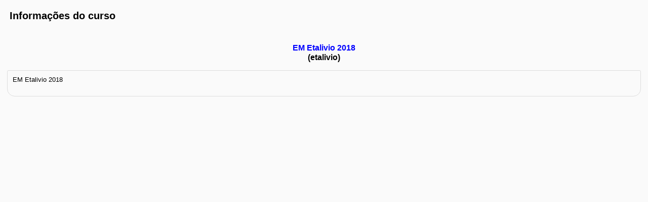

--- FILE ---
content_type: text/html; charset=utf-8
request_url: http://moodle.semed.capital.ms.gov.br/moodle/course/info.php?id=327
body_size: 3875
content:
<!DOCTYPE html PUBLIC "-//W3C//DTD XHTML 1.0 Strict//EN" "http://www.w3.org/TR/xhtml1/DTD/xhtml1-strict.dtd">
<html  dir="ltr" lang="pt-br" xml:lang="pt-br" xmlns="http://www.w3.org/1999/xhtml">
<head>
    <title>Sumário de EM Etalivio 2018</title>
    <link rel="shortcut icon" href="http://moodle.semed.capital.ms.gov.br/moodle/theme/image.php/standard/theme/1574888098/favicon" />
    <meta http-equiv="Content-Type" content="text/html; charset=utf-8" />
<meta name="keywords" content="moodle, Sumário de EM Etalivio 2018" />
<link rel="stylesheet" type="text/css" href="http://moodle.semed.capital.ms.gov.br/moodle/theme/yui_combo.php?3.5.1/build/cssreset/reset-min.css&amp;3.5.1/build/cssfonts/fonts-min.css&amp;3.5.1/build/cssgrids/grids-min.css&amp;3.5.1/build/cssbase/base-min.css" /><script type="text/javascript" src="http://moodle.semed.capital.ms.gov.br/moodle/theme/yui_combo.php?3.5.1/build/yui/yui-min.js"></script><script type="text/javascript" src="http://moodle.semed.capital.ms.gov.br/moodle/theme/yui_combo.php?2.9.0/build/yahoo/yahoo-min.js&amp;2.9.0/build/dom/dom-min.js"></script>
<link rel="stylesheet" type="text/css" href="http://moodle.semed.capital.ms.gov.br/moodle/theme/yui_combo.php?2.9.0/build/assets/skins/sam/skin.css" />
<script id="firstthemesheet" type="text/css">/** Required in order to fix style inclusion problems in IE with YUI **/</script><link rel="stylesheet" type="text/css" href="http://moodle.semed.capital.ms.gov.br/moodle/theme/styles.php/standard/1574888098/all" />
<script type="text/javascript">
//<![CDATA[
var M = {}; M.yui = {}; var moodleConfigFn = function(me) {var p = me.path, b = me.name.replace(/^moodle-/,'').split('-', 3), n = b.pop();if (/(skin|core)/.test(n)) {n = b.pop();me.type = 'css';};me.path = b.join('-')+'/'+n+'/'+n+'.'+me.type;}; var galleryConfigFn = function(me) {var p = me.path,v=M.yui.galleryversion,f;if(/-(skin|core)/.test(me.name)) {me.type = 'css';p = p.replace(/-(skin|core)/, '').replace(/\.js/, '.css').split('/'), f = p.pop().replace(/(\-(min|debug))/, '');if (/-skin/.test(me.name)) {p.splice(p.length,0,v,'assets','skins','sam', f);} else {p.splice(p.length,0,v,'assets', f);};} else {p = p.split('/'), f = p.pop();p.splice(p.length,0,v, f);};me.path = p.join('/');};
M.yui.loader = {"base":"http:\/\/moodle.semed.capital.ms.gov.br\/moodle\/lib\/yui\/3.5.1\/build\/","comboBase":"http:\/\/moodle.semed.capital.ms.gov.br\/moodle\/theme\/yui_combo.php?","combine":true,"filter":"","insertBefore":"firstthemesheet","modules":{"yui2-event":{"type":"js","requires":["yui2-yahoo"],"fullpath":"http:\/\/moodle.semed.capital.ms.gov.br\/moodle\/theme\/yui_combo.php?2.9.0\/build\/event\/event-min.js","async":false},"yui2-animation":{"type":"js","requires":["yui2-dom","yui2-event"],"fullpath":"http:\/\/moodle.semed.capital.ms.gov.br\/moodle\/theme\/yui_combo.php?2.9.0\/build\/animation\/animation-min.js","async":false},"yui2-swfstore":{"type":"js","requires":["yui2-element","yui2-cookie","yui2-swf"],"fullpath":"http:\/\/moodle.semed.capital.ms.gov.br\/moodle\/theme\/yui_combo.php?2.9.0\/build\/swfstore\/swfstore-min.js","async":false},"yui2-datatable":{"requires":["yui2-element","yui2-datasource"],"type":"js","optional":["yui2-calendar","yui2-dragdrop","yui2-paginator"],"fullpath":"http:\/\/moodle.semed.capital.ms.gov.br\/moodle\/theme\/yui_combo.php?2.9.0\/build\/datatable\/datatable-min.js","async":false},"yui2-swfdetect":{"type":"js","requires":["yui2-yahoo"],"fullpath":"http:\/\/moodle.semed.capital.ms.gov.br\/moodle\/theme\/yui_combo.php?2.9.0\/build\/swfdetect\/swfdetect-min.js","async":false},"yui2-menu":{"requires":["yui2-containercore"],"type":"js","fullpath":"http:\/\/moodle.semed.capital.ms.gov.br\/moodle\/theme\/yui_combo.php?2.9.0\/build\/menu\/menu-min.js","async":false},"yui2-treeview":{"requires":["yui2-event","yui2-dom"],"type":"js","optional":["yui2-json","yui2-animation","yui2-calendar"],"fullpath":"http:\/\/moodle.semed.capital.ms.gov.br\/moodle\/theme\/yui_combo.php?2.9.0\/build\/treeview\/treeview-min.js","async":false},"yui2-get":{"type":"js","requires":["yui2-yahoo"],"fullpath":"http:\/\/moodle.semed.capital.ms.gov.br\/moodle\/theme\/yui_combo.php?2.9.0\/build\/get\/get-min.js","async":false},"yui2-progressbar":{"requires":["yui2-element"],"type":"js","optional":["yui2-animation"],"fullpath":"http:\/\/moodle.semed.capital.ms.gov.br\/moodle\/theme\/yui_combo.php?2.9.0\/build\/progressbar\/progressbar-min.js","async":false},"yui2-uploader":{"type":"js","requires":["yui2-element"],"fullpath":"http:\/\/moodle.semed.capital.ms.gov.br\/moodle\/theme\/yui_combo.php?2.9.0\/build\/uploader\/uploader-min.js","async":false},"yui2-datasource":{"requires":["yui2-event"],"type":"js","optional":["yui2-connection"],"fullpath":"http:\/\/moodle.semed.capital.ms.gov.br\/moodle\/theme\/yui_combo.php?2.9.0\/build\/datasource\/datasource-min.js","async":false},"yui2-profiler":{"type":"js","requires":["yui2-yahoo"],"fullpath":"http:\/\/moodle.semed.capital.ms.gov.br\/moodle\/theme\/yui_combo.php?2.9.0\/build\/profiler\/profiler-min.js","async":false},"yui2-connection":{"supersedes":["yui2-connectioncore"],"requires":["yui2-event"],"type":"js","fullpath":"http:\/\/moodle.semed.capital.ms.gov.br\/moodle\/theme\/yui_combo.php?2.9.0\/build\/connection\/connection-min.js","async":false},"yui2-json":{"type":"js","requires":["yui2-yahoo"],"fullpath":"http:\/\/moodle.semed.capital.ms.gov.br\/moodle\/theme\/yui_combo.php?2.9.0\/build\/json\/json-min.js","async":false},"yui2-datemath":{"type":"js","requires":["yui2-yahoo"],"fullpath":"http:\/\/moodle.semed.capital.ms.gov.br\/moodle\/theme\/yui_combo.php?2.9.0\/build\/datemath\/datemath-min.js","async":false},"yui2-calendar":{"supersedes":["yui2-datemath"],"requires":["yui2-event","yui2-dom"],"type":"js","fullpath":"http:\/\/moodle.semed.capital.ms.gov.br\/moodle\/theme\/yui_combo.php?2.9.0\/build\/calendar\/calendar-min.js","async":false},"yui2-simpleeditor":{"requires":["yui2-element"],"type":"js","optional":["yui2-containercore","yui2-menu","yui2-button","yui2-animation","yui2-dragdrop"],"pkg":"editor","fullpath":"http:\/\/moodle.semed.capital.ms.gov.br\/moodle\/theme\/yui_combo.php?2.9.0\/build\/editor\/simpleeditor-min.js","async":false},"yui2-swf":{"supersedes":["yui2-swfdetect"],"requires":["yui2-element"],"type":"js","fullpath":"http:\/\/moodle.semed.capital.ms.gov.br\/moodle\/theme\/yui_combo.php?2.9.0\/build\/swf\/swf-min.js","async":false},"yui2-event-simulate":{"type":"js","requires":["yui2-event"],"fullpath":"http:\/\/moodle.semed.capital.ms.gov.br\/moodle\/theme\/yui_combo.php?2.9.0\/build\/event-simulate\/event-simulate-min.js","async":false},"yui2-yuiloader-dom-event":{"supersedes":["yui2-yahoo","yui2-dom","yui2-event","yui2-get","yui2-yuiloader","yui2-yahoo-dom-event"],"rollup":5,"type":"js","fullpath":"http:\/\/moodle.semed.capital.ms.gov.br\/moodle\/theme\/yui_combo.php?2.9.0\/build\/yuiloader-dom-event\/yuiloader-dom-event.js","async":false},"yui2-storage":{"requires":["yui2-yahoo","yui2-event","yui2-cookie"],"type":"js","optional":["yui2-swfstore"],"fullpath":"http:\/\/moodle.semed.capital.ms.gov.br\/moodle\/theme\/yui_combo.php?2.9.0\/build\/storage\/storage-min.js","async":false},"yui2-container":{"supersedes":["yui2-containercore"],"requires":["yui2-dom","yui2-event"],"type":"js","optional":["yui2-dragdrop","yui2-animation","yui2-connection"],"fullpath":"http:\/\/moodle.semed.capital.ms.gov.br\/moodle\/theme\/yui_combo.php?2.9.0\/build\/container\/container-min.js","async":false},"yui2-profilerviewer":{"requires":["yui2-profiler","yui2-yuiloader","yui2-element"],"type":"js","fullpath":"http:\/\/moodle.semed.capital.ms.gov.br\/moodle\/theme\/yui_combo.php?2.9.0\/build\/profilerviewer\/profilerviewer-min.js","async":false},"yui2-imagecropper":{"requires":["yui2-dragdrop","yui2-element","yui2-resize"],"type":"js","fullpath":"http:\/\/moodle.semed.capital.ms.gov.br\/moodle\/theme\/yui_combo.php?2.9.0\/build\/imagecropper\/imagecropper-min.js","async":false},"yui2-paginator":{"requires":["yui2-element"],"type":"js","fullpath":"http:\/\/moodle.semed.capital.ms.gov.br\/moodle\/theme\/yui_combo.php?2.9.0\/build\/paginator\/paginator-min.js","async":false},"yui2-tabview":{"requires":["yui2-element"],"type":"js","optional":["yui2-connection"],"fullpath":"http:\/\/moodle.semed.capital.ms.gov.br\/moodle\/theme\/yui_combo.php?2.9.0\/build\/tabview\/tabview-min.js","async":false},"yui2-layout":{"requires":["yui2-element"],"type":"js","optional":["yui2-animation","yui2-dragdrop","yui2-resize","yui2-selector"],"fullpath":"http:\/\/moodle.semed.capital.ms.gov.br\/moodle\/theme\/yui_combo.php?2.9.0\/build\/layout\/layout-min.js","async":false},"yui2-imageloader":{"type":"js","requires":["yui2-event","yui2-dom"],"fullpath":"http:\/\/moodle.semed.capital.ms.gov.br\/moodle\/theme\/yui_combo.php?2.9.0\/build\/imageloader\/imageloader-min.js","async":false},"yui2-containercore":{"requires":["yui2-dom","yui2-event"],"type":"js","pkg":"container","fullpath":"http:\/\/moodle.semed.capital.ms.gov.br\/moodle\/theme\/yui_combo.php?2.9.0\/build\/container\/container_core-min.js","async":false},"yui2-event-mouseenter":{"type":"js","requires":["yui2-dom","yui2-event"],"fullpath":"http:\/\/moodle.semed.capital.ms.gov.br\/moodle\/theme\/yui_combo.php?2.9.0\/build\/event-mouseenter\/event-mouseenter-min.js","async":false},"yui2-logger":{"requires":["yui2-event","yui2-dom"],"type":"js","optional":["yui2-dragdrop"],"fullpath":"http:\/\/moodle.semed.capital.ms.gov.br\/moodle\/theme\/yui_combo.php?2.9.0\/build\/logger\/logger-min.js","async":false},"yui2-cookie":{"type":"js","requires":["yui2-yahoo"],"fullpath":"http:\/\/moodle.semed.capital.ms.gov.br\/moodle\/theme\/yui_combo.php?2.9.0\/build\/cookie\/cookie-min.js","async":false},"yui2-stylesheet":{"type":"js","requires":["yui2-yahoo"],"fullpath":"http:\/\/moodle.semed.capital.ms.gov.br\/moodle\/theme\/yui_combo.php?2.9.0\/build\/stylesheet\/stylesheet-min.js","async":false},"yui2-connectioncore":{"requires":["yui2-event"],"type":"js","pkg":"connection","fullpath":"http:\/\/moodle.semed.capital.ms.gov.br\/moodle\/theme\/yui_combo.php?2.9.0\/build\/connection\/connection_core-min.js","async":false},"yui2-utilities":{"supersedes":["yui2-yahoo","yui2-event","yui2-dragdrop","yui2-animation","yui2-dom","yui2-connection","yui2-element","yui2-yahoo-dom-event","yui2-get","yui2-yuiloader","yui2-yuiloader-dom-event"],"rollup":8,"type":"js","fullpath":"http:\/\/moodle.semed.capital.ms.gov.br\/moodle\/theme\/yui_combo.php?2.9.0\/build\/utilities\/utilities.js","async":false},"yui2-dragdrop":{"type":"js","requires":["yui2-dom","yui2-event"],"fullpath":"http:\/\/moodle.semed.capital.ms.gov.br\/moodle\/theme\/yui_combo.php?2.9.0\/build\/dragdrop\/dragdrop-min.js","async":false},"yui2-colorpicker":{"requires":["yui2-slider","yui2-element"],"type":"js","optional":["yui2-animation"],"fullpath":"http:\/\/moodle.semed.capital.ms.gov.br\/moodle\/theme\/yui_combo.php?2.9.0\/build\/colorpicker\/colorpicker-min.js","async":false},"yui2-event-delegate":{"requires":["yui2-event"],"type":"js","optional":["yui2-selector"],"fullpath":"http:\/\/moodle.semed.capital.ms.gov.br\/moodle\/theme\/yui_combo.php?2.9.0\/build\/event-delegate\/event-delegate-min.js","async":false},"yui2-yuiloader":{"type":"js","supersedes":["yui2-yahoo","yui2-get"],"fullpath":"http:\/\/moodle.semed.capital.ms.gov.br\/moodle\/theme\/yui_combo.php?2.9.0\/build\/yuiloader\/yuiloader-min.js","async":false},"yui2-button":{"requires":["yui2-element"],"type":"js","optional":["yui2-menu"],"fullpath":"http:\/\/moodle.semed.capital.ms.gov.br\/moodle\/theme\/yui_combo.php?2.9.0\/build\/button\/button-min.js","async":false},"yui2-resize":{"requires":["yui2-dragdrop","yui2-element"],"type":"js","optional":["yui2-animation"],"fullpath":"http:\/\/moodle.semed.capital.ms.gov.br\/moodle\/theme\/yui_combo.php?2.9.0\/build\/resize\/resize-min.js","async":false},"yui2-element":{"requires":["yui2-dom","yui2-event"],"type":"js","optional":["yui2-event-mouseenter","yui2-event-delegate"],"fullpath":"http:\/\/moodle.semed.capital.ms.gov.br\/moodle\/theme\/yui_combo.php?2.9.0\/build\/element\/element-min.js","async":false},"yui2-history":{"type":"js","requires":["yui2-event"],"fullpath":"http:\/\/moodle.semed.capital.ms.gov.br\/moodle\/theme\/yui_combo.php?2.9.0\/build\/history\/history-min.js","async":false},"yui2-yahoo":{"type":"js","fullpath":"http:\/\/moodle.semed.capital.ms.gov.br\/moodle\/theme\/yui_combo.php?2.9.0\/build\/yahoo\/yahoo-min.js","async":false},"yui2-element-delegate":{"type":"js","requires":["yui2-element"],"fullpath":"http:\/\/moodle.semed.capital.ms.gov.br\/moodle\/theme\/yui_combo.php?2.9.0\/build\/element-delegate\/element-delegate-min.js","async":false},"yui2-charts":{"type":"js","requires":["yui2-element","yui2-json","yui2-datasource","yui2-swf"],"fullpath":"http:\/\/moodle.semed.capital.ms.gov.br\/moodle\/theme\/yui_combo.php?2.9.0\/build\/charts\/charts-min.js","async":false},"yui2-slider":{"requires":["yui2-dragdrop"],"type":"js","optional":["yui2-animation"],"fullpath":"http:\/\/moodle.semed.capital.ms.gov.br\/moodle\/theme\/yui_combo.php?2.9.0\/build\/slider\/slider-min.js","async":false},"yui2-selector":{"type":"js","requires":["yui2-yahoo","yui2-dom"],"fullpath":"http:\/\/moodle.semed.capital.ms.gov.br\/moodle\/theme\/yui_combo.php?2.9.0\/build\/selector\/selector-min.js","async":false},"yui2-yuitest":{"requires":["yui2-logger"],"type":"js","optional":["yui2-event-simulate"],"fullpath":"http:\/\/moodle.semed.capital.ms.gov.br\/moodle\/theme\/yui_combo.php?2.9.0\/build\/yuitest\/yuitest-min.js","async":false},"yui2-carousel":{"requires":["yui2-element"],"type":"js","optional":["yui2-animation"],"fullpath":"http:\/\/moodle.semed.capital.ms.gov.br\/moodle\/theme\/yui_combo.php?2.9.0\/build\/carousel\/carousel-min.js","async":false},"yui2-autocomplete":{"requires":["yui2-dom","yui2-event","yui2-datasource"],"type":"js","optional":["yui2-connection","yui2-animation"],"fullpath":"http:\/\/moodle.semed.capital.ms.gov.br\/moodle\/theme\/yui_combo.php?2.9.0\/build\/autocomplete\/autocomplete-min.js","async":false},"yui2-yahoo-dom-event":{"supersedes":["yui2-yahoo","yui2-event","yui2-dom"],"rollup":3,"type":"js","fullpath":"http:\/\/moodle.semed.capital.ms.gov.br\/moodle\/theme\/yui_combo.php?2.9.0\/build\/yahoo-dom-event\/yahoo-dom-event.js","async":false},"yui2-dom":{"type":"js","requires":["yui2-yahoo"],"fullpath":"http:\/\/moodle.semed.capital.ms.gov.br\/moodle\/theme\/yui_combo.php?2.9.0\/build\/dom\/dom-min.js","async":false},"yui2-editor":{"supersedes":["yui2-simpleeditor"],"requires":["yui2-menu","yui2-element","yui2-button"],"type":"js","optional":["yui2-animation","yui2-dragdrop"],"fullpath":"http:\/\/moodle.semed.capital.ms.gov.br\/moodle\/theme\/yui_combo.php?2.9.0\/build\/editor\/editor-min.js","async":false},"core_filepicker":{"name":"core_filepicker","fullpath":"http:\/\/moodle.semed.capital.ms.gov.br\/moodle\/lib\/javascript.php\/1574888098\/repository\/filepicker.js","requires":["base","node","node-event-simulate","json","async-queue","io-base","io-upload-iframe","io-form","yui2-treeview","panel","cookie","datatable","datatable-sort","resize-plugin","dd-plugin","moodle-core_filepicker"]},"core_dock":{"name":"core_dock","fullpath":"http:\/\/moodle.semed.capital.ms.gov.br\/moodle\/lib\/javascript.php\/1574888098\/blocks\/dock.js","requires":["base","node","event-custom","event-mouseenter","event-resize"]}},"groups":{"moodle":{"name":"moodle","base":"http:\/\/moodle.semed.capital.ms.gov.br\/moodle\/theme\/yui_combo.php?moodle\/1574888098\/","comboBase":"http:\/\/moodle.semed.capital.ms.gov.br\/moodle\/theme\/yui_combo.php?","combine":true,"filter":"","ext":false,"root":"moodle\/1574888098\/","patterns":{"moodle-":{"group":"moodle","configFn":moodleConfigFn},"root":"moodle"}},"local":{"name":"gallery","base":"http:\/\/moodle.semed.capital.ms.gov.br\/moodle\/lib\/yui\/gallery\/","comboBase":"http:\/\/moodle.semed.capital.ms.gov.br\/moodle\/theme\/yui_combo.php?","combine":true,"filter":"","ext":false,"root":"gallery\/","patterns":{"gallery-":{"group":"gallery","configFn":galleryConfigFn},"root":"gallery"}}}};
M.cfg = {"wwwroot":"http:\/\/moodle.semed.capital.ms.gov.br\/moodle","sesskey":"BTJl3xjf2I","loadingicon":"http:\/\/moodle.semed.capital.ms.gov.br\/moodle\/theme\/image.php\/standard\/core\/1574888098\/i\/loading_small","themerev":"1574888098","slasharguments":1,"theme":"standard","jsrev":"1574888098"};
//]]>
</script>
<script type="text/javascript" src="http://moodle.semed.capital.ms.gov.br/moodle/lib/javascript.php/1574888098/lib/javascript-static.js"></script>
<script type="text/javascript" src="http://moodle.semed.capital.ms.gov.br/moodle/theme/javascript.php/standard/1574888098/head"></script>
</head>
<body id="page-course-info" class=" path-course safari dir-ltr lang-pt_br yui-skin-sam yui3-skin-sam moodle-semed-capital-ms-gov-br--moodle pagelayout-popup course-327 context-18352 category-73 content-only">
<div class="skiplinks"><a class="skip" href="#maincontent">Ir para o conteúdo principal</a></div>
<script type="text/javascript">
//<![CDATA[
document.body.className += ' jsenabled';
//]]>
</script>

<div id="page">
    <div id="page-header">
                <h1 class="headermain">Informações do curso</h1>
        <div class="headermenu"></div>                    </div>
<!-- END OF HEADER -->

    <div id="page-content">
        <div id="region-main-box">
            <div id="region-post-box">

                <div id="region-main-wrap">
                    <div id="region-main">
                        <div class="region-content">
                            <span id="maincontent"></span><h2 class="main"><a href="view.php?id=327">EM Etalivio 2018</a><br />(etalivio)</h2><div class="box generalbox info"><div class="no-overflow"><p>EM Etalivio 2018</p></div></div><br />                        </div>
                    </div>
                </div>

                
                
            </div>
        </div>
    </div>

<!-- START OF FOOTER -->
        <div class="clearfix"></div>
</div>
<script type="text/javascript" src="http://moodle.semed.capital.ms.gov.br/moodle/theme/javascript.php/standard/1574888098/footer"></script>
<script type="text/javascript">
//<![CDATA[
M.str = {"moodle":{"lastmodified":"\u00daltima atualiza\u00e7\u00e3o","name":"Nome","error":"Erro","info":"Informa\u00e7\u00e3o","cancel":"Cancelar","yes":"Sim"},"repository":{"type":"Tipo","size":"Tamanho","invalidjson":"palavra JSON inv\u00e1lida","nofilesattached":"Nenhum arquivo anexado","filepicker":"File picker","logout":"Sair","nofilesavailable":"Nenhum arquivo dispon\u00edvel","norepositoriesavailable":"Desculpe, nenhum dos seus reposit\u00f3rios atuais pode retornar arquivos no formato solicitado.","fileexistsdialogheader":"Arquivo existe","fileexistsdialog_editor":"Um arquivo com este nome j\u00e1 foi anexado ao texto que voc\u00ea est\u00e1 editando","fileexistsdialog_filemanager":"Um arquivo com este nome j\u00e1 foi anexado","renameto":"Renomear para \"{$a}\"","referencesexist":"H\u00e1 {$a} arquivos pseud\u00f4nimos\/atalhos que usam este arquivo como fonte"},"block":{"addtodock":"Mover isto para a dock","undockitem":"Remover este item do dock","undockall":"Remover todos do dock","hidedockpanel":"Esconder o painel dock","hidepanel":"Esconder o painel"},"langconfig":{"thisdirectionvertical":"btt"},"admin":{"confirmation":"Confirma\u00e7\u00e3o"}};
//]]>
</script>
<script type="text/javascript">
//<![CDATA[
YUI(M.yui.loader).use('node', function(Y) {
M.util.load_flowplayer();
setTimeout("fix_column_widths()", 20);
M.yui.galleryversion="2010.04.08-12-35";Y.use("node-menunav",function() {(function(){M.core_custom_menu.init(Y, "custom_menu_1");
})();
});
M.util.help_popups.setup(Y);

});
//]]>
</script>
</body>
</html>

--- FILE ---
content_type: text/css
request_url: http://moodle.semed.capital.ms.gov.br/moodle/theme/yui_combo.php?3.5.1/build/node-menunav/assets/skins/sam/node-menunav.css
body_size: 1197
content:
/*
YUI 3.5.1 (build 22)
Copyright 2012 Yahoo! Inc. All rights reserved.
Licensed under the BSD License.
http://yuilibrary.com/license/
*/
.yui3-menu .yui3-menu{position:absolute;z-index:1}.yui3-menu .yui3-shim{position:absolute;top:0;left:0;z-index:-1;opacity:0;filter:alpha(opacity=0);border:0;margin:0;padding:0;height:100%;width:100%}.yui3-menu-hidden{top:-10000px;left:-10000px;visibility:hidden}.yui3-menu li{list-style-type:none}.yui3-menu ul,.yui3-menu li{margin:0;padding:0}.yui3-menu-label,.yui3-menuitem-content{text-align:left;white-space:nowrap;display:block}.yui3-menu-horizontal li{float:left;width:auto}.yui3-menu-horizontal li li{float:none}.yui3-menu-horizontal ul{*zoom:1}.yui3-menu-horizontal ul ul{*zoom:normal}.yui3-menu-horizontal>.yui3-menu-content>ul:after{content:"";display:block;clear:both;line-height:0;font-size:0;visibility:hidden}.yui3-menu-content{*zoom:1}.yui3-menu-hidden .yui3-menu-content{*zoom:normal}.yui3-menuitem-content,.yui3-menu-label{_zoom:1}.yui3-menu-hidden .yui3-menuitem-content,.yui3-menu-hidden .yui3-menu-label{_zoom:normal}.yui3-skin-sam .yui3-menu-content,.yui3-skin-sam .yui3-menu .yui3-menu .yui3-menu-content{font-size:93%;line-height:1.5;*line-height:1.45;border:solid 1px #808080;background:#fff;padding:3px 0}.yui3-skin-sam .yui3-menu .yui3-menu .yui3-menu-content{font-size:100%}.yui3-skin-sam .yui3-menu-horizontal .yui3-menu-content{line-height:2;*line-height:1.9;background:url(/moodle/theme/yui_image.php?file=3.5.1/sprite.png) repeat-x 0 0;padding:0}.yui3-skin-sam .yui3-menu ul,.yui3-skin-sam .yui3-menu ul ul{margin-top:3px;padding-top:3px;border-top:solid 1px #ccc}.yui3-skin-sam .yui3-menu ul.first-of-type{border:0;margin:0;padding:0}.yui3-skin-sam .yui3-menu-horizontal ul{padding:0;margin:0;border:0}.yui3-skin-sam .yui3-menu li,.yui3-skin-sam .yui3-menu .yui3-menu li{_border-bottom:solid 1px #fff}.yui3-skin-sam .yui3-menu-horizontal li{_border-bottom:0}.yui3-skin-sam .yui3-menubuttonnav li{border-right:solid 1px #ccc}.yui3-skin-sam .yui3-splitbuttonnav li{border-right:solid 1px #808080}.yui3-skin-sam .yui3-menubuttonnav li li,.yui3-skin-sam .yui3-splitbuttonnav li li{border-right:0}.yui3-skin-sam .yui3-menu-label,.yui3-skin-sam .yui3-menu .yui3-menu .yui3-menu-label,.yui3-skin-sam .yui3-menuitem-content,.yui3-skin-sam .yui3-menu .yui3-menu .yui3-menuitem-content{padding:0 1em;color:#000;text-decoration:none;cursor:default;float:none;border:0;margin:0}.yui3-skin-sam .yui3-menu-horizontal .yui3-menu-label,.yui3-skin-sam .yui3-menu-horizontal .yui3-menuitem-content{padding:0 10px;border-style:solid;border-color:#808080;border-width:1px 0;margin:-1px 0;float:left;width:auto}.yui3-skin-sam .yui3-menu-label,.yui3-skin-sam .yui3-menu .yui3-menu .yui3-menu-label{background:url(/moodle/theme/yui_image.php?file=3.5.1/vertical-menu-submenu-indicator.png) right center no-repeat}.yui3-skin-sam .yui3-menu-horizontal .yui3-menu-label{background:url(/moodle/theme/yui_image.php?file=3.5.1/sprite.png) repeat-x 0 0}.yui3-skin-sam .yui3-menubuttonnav .yui3-menu-label,.yui3-skin-sam .yui3-splitbuttonnav .yui3-menu-label{background-image:none}.yui3-skin-sam .yui3-menubuttonnav .yui3-menu-label{padding-right:0}.yui3-skin-sam .yui3-menubuttonnav .yui3-menu-label em{font-style:normal;padding-right:20px;display:block;background:url(/moodle/theme/yui_image.php?file=3.5.1/horizontal-menu-submenu-indicator.png) right center no-repeat}.yui3-skin-sam .yui3-splitbuttonnav .yui3-menu-label{padding:0}.yui3-skin-sam .yui3-splitbuttonnav .yui3-menu-label a{float:left;width:auto;color:#000;text-decoration:none;cursor:default;padding:0 5px 0 10px}.yui3-skin-sam .yui3-splitbuttonnav .yui3-menu-label .yui3-menu-toggle{padding:0;border-left:solid 1px #ccc;width:15px;overflow:hidden;text-indent:-1000px;background:url(/moodle/theme/yui_image.php?file=3.5.1/horizontal-menu-submenu-indicator.png) 3px center no-repeat}.yui3-skin-sam .yui3-menu-label-active,.yui3-skin-sam .yui3-menu-label-menuvisible,.yui3-skin-sam .yui3-menu .yui3-menu .yui3-menu-label-active,.yui3-skin-sam .yui3-menu .yui3-menu .yui3-menu-label-menuvisible{background-color:#b3d4ff}.yui3-skin-sam .yui3-menuitem-active .yui3-menuitem-content,.yui3-skin-sam .yui3-menu .yui3-menu .yui3-menuitem-active .yui3-menuitem-content{background-image:none;background-color:#b3d4ff;border-left-width:0;margin-left:0}.yui3-skin-sam .yui3-menu-horizontal .yui3-menu-label-active,.yui3-skin-sam .yui3-menu-horizontal .yui3-menuitem-active .yui3-menuitem-content,.yui3-skin-sam .yui3-menu-horizontal .yui3-menu-label-menuvisible{border-color:#7d98b8;background:url(/moodle/theme/yui_image.php?file=3.5.1/sprite.png) repeat-x 0 -1700px}.yui3-skin-sam .yui3-menubuttonnav .yui3-menu-label-active,.yui3-skin-sam .yui3-menubuttonnav .yui3-menuitem-active .yui3-menuitem-content,.yui3-skin-sam .yui3-menubuttonnav .yui3-menu-label-menuvisible,.yui3-skin-sam .yui3-splitbuttonnav .yui3-menu-label-active,.yui3-skin-sam .yui3-splitbuttonnav .yui3-menuitem-active .yui3-menuitem-content,.yui3-skin-sam .yui3-splitbuttonnav .yui3-menu-label-menuvisible{border-left-width:1px;margin-left:-1px}.yui3-skin-sam .yui3-splitbuttonnav .yui3-menu-label-menuvisible{border-color:#808080;background:transparent}.yui3-skin-sam .yui3-splitbuttonnav .yui3-menu-label-menuvisible .yui3-menu-toggle{border-color:#7d98b8;background:url(/moodle/theme/yui_image.php?file=3.5.1/horizontal-menu-submenu-toggle.png) left center no-repeat}#yui3-css-stamp.skin-sam-node-menunav{display:none}


--- FILE ---
content_type: application/javascript
request_url: http://moodle.semed.capital.ms.gov.br/moodle/theme/yui_combo.php?3.5.1/build/classnamemanager/classnamemanager-min.js&3.5.1/build/attribute-core/attribute-core-min.js&3.5.1/build/base-core/base-core-min.js&3.5.1/build/event-custom-complex/event-custom-complex-min.js&3.5.1/build/attribute-events/attribute-events-min.js&3.5.1/build/attribute-extras/attribute-extras-min.js&3.5.1/build/attribute-base/attribute-base-min.js&3.5.1/build/attribute-complex/attribute-complex-min.js&3.5.1/build/base-base/base-base-min.js&3.5.1/build/plugin/plugin-min.js&3.5.1/build/event-simulate/event-simulate-min.js&3.5.1/build/node-event-simulate/node-event-simulate-min.js&3.5.1/build/event-synthetic/event-synthetic-min.js&3.5.1/build/event-key/event-key-min.js&3.5.1/build/event-focus/event-focus-min.js&3.5.1/build/node-focusmanager/node-focusmanager-min.js&3.5.1/build/node-menunav/node-menunav-min.js
body_size: 16282
content:
/*
YUI 3.5.1 (build 22)
Copyright 2012 Yahoo! Inc. All rights reserved.
Licensed under the BSD License.
http://yuilibrary.com/license/
*/
YUI.add("classnamemanager",function(c){var b="classNamePrefix",d="classNameDelimiter",a=c.config;a[b]=a[b]||"yui3";a[d]=a[d]||"-";c.ClassNameManager=function(){var e=a[b],f=a[d];return{getClassName:c.cached(function(){var g=c.Array(arguments);if(g[g.length-1]!==true){g.unshift(e);}else{g.pop();}return g.join(f);})};}();},"3.5.1",{requires:["yui-base"]});/*
YUI 3.5.1 (build 22)
Copyright 2012 Yahoo! Inc. All rights reserved.
Licensed under the BSD License.
http://yuilibrary.com/license/
*/
YUI.add("attribute-core",function(c){c.State=function(){this.data={};};c.State.prototype={add:function(v,w,y){var x=this.data;x[v]=x[v]||{};x[v][w]=y;},addAll:function(v,x){var w;for(w in x){if(x.hasOwnProperty(w)){this.add(v,w,x[w]);}}},remove:function(v,w){var x=this.data;if(x[v]){delete x[v][w];}},removeAll:function(v,x){var w=this.data;if(!x){if(w[v]){delete w[v];}}else{c.each(x,function(z,y){if(c.Lang.isString(y)){this.remove(v,y);}else{this.remove(v,z);}},this);}},get:function(v,w){var x=this.data;return(x[v])?x[v][w]:undefined;},getAll:function(w,v){var y=this.data,x;if(!v){c.each(y[w],function(A,z){x=x||{};x[z]=A;});}else{x=y[w];}return x;}};var i=c.Object,d=c.Lang,q=".",k="getter",j="setter",l="readOnly",r="writeOnce",p="initOnly",u="validator",f="value",m="valueFn",o="lazyAdd",t="added",h="_bypassProxy",b="initializing",g="initValue",a="lazy",n="isLazyAdd",e;function s(w,v,x){this._initAttrHost(w,v,x);}s.INVALID_VALUE={};e=s.INVALID_VALUE;s._ATTR_CFG=[j,k,u,f,m,r,l,o,h];s.prototype={_initAttrHost:function(w,v,x){this._state=new c.State();this._initAttrs(w,v,x);},addAttr:function(w,v,y){var z=this,B=z._state,A,x;v=v||{};y=(o in v)?v[o]:y;if(y&&!z.attrAdded(w)){B.addAll(w,{lazy:v,added:true});}else{if(!z.attrAdded(w)||B.get(w,n)){x=(f in v);if(x){A=v.value;delete v.value;}v.added=true;v.initializing=true;B.addAll(w,v);if(x){z.set(w,A);}B.remove(w,b);}}return z;},attrAdded:function(v){return !!this._state.get(v,t);},get:function(v){return this._getAttr(v);},_isLazyAttr:function(v){return this._state.get(v,a);},_addLazyAttr:function(x,v){var y=this._state,w=y.get(x,a);y.add(x,n,true);y.remove(x,a);this.addAttr(x,w);},set:function(v,w){return this._setAttr(v,w);},_set:function(v,w){return this._setAttr(v,w,null,true);},_setAttr:function(x,A,v,y){var E=true,w=this._state,B=this._stateProxy,H,D,G,I,z,C,F;if(x.indexOf(q)!==-1){G=x;I=x.split(q);x=I.shift();}if(this._isLazyAttr(x)){this._addLazyAttr(x);}H=w.getAll(x,true)||{};D=(!(f in H));if(B&&x in B&&!H._bypassProxy){D=false;}C=H.writeOnce;F=H.initializing;if(!D&&!y){if(C){E=false;}if(H.readOnly){E=false;}}if(!F&&!y&&C===p){E=false;}if(E){if(!D){z=this.get(x);}if(I){A=i.setValue(c.clone(z),I,A);if(A===undefined){E=false;}}if(E){if(!this._fireAttrChange||F){this._setAttrVal(x,G,z,A);}else{this._fireAttrChange(x,G,z,A,v);}}}return this;},_getAttr:function(x){var y=this,C=x,z=y._state,A,v,B,w;if(x.indexOf(q)!==-1){A=x.split(q);x=A.shift();}if(y._tCfgs&&y._tCfgs[x]){w={};w[x]=y._tCfgs[x];delete y._tCfgs[x];y._addAttrs(w,y._tVals);}if(y._isLazyAttr(x)){y._addLazyAttr(x);}B=y._getStateVal(x);v=z.get(x,k);if(v&&!v.call){v=this[v];}B=(v)?v.call(y,B,C):B;B=(A)?i.getValue(B,A):B;return B;},_getStateVal:function(v){var w=this._stateProxy;return w&&(v in w)&&!this._state.get(v,h)?w[v]:this._state.get(v,f);},_setStateVal:function(v,x){var w=this._stateProxy;if(w&&(v in w)&&!this._state.get(v,h)){w[v]=x;}else{this._state.add(v,f,x);}},_setAttrVal:function(H,G,C,A){var I=this,D=true,F=this._state.getAll(H,true)||{},y=F.validator,B=F.setter,E=F.initializing,x=this._getStateVal(H),w=G||H,z,v;if(y){if(!y.call){y=this[y];}if(y){v=y.call(I,A,w);if(!v&&E){A=F.defaultValue;v=true;}}}if(!y||v){if(B){if(!B.call){B=this[B];}if(B){z=B.call(I,A,w);if(z===e){D=false;}else{if(z!==undefined){A=z;}}}}if(D){if(!G&&(A===x)&&!d.isObject(A)){D=false;}else{if(!(g in F)){F.initValue=A;}I._setStateVal(H,A);}}}else{D=false;}return D;},setAttrs:function(v){return this._setAttrs(v);},_setAttrs:function(w){for(var v in w){if(w.hasOwnProperty(v)){this.set(v,w[v]);}}return this;},getAttrs:function(v){return this._getAttrs(v);},_getAttrs:function(y){var A=this,C={},z,w,v,B,x=(y===true);y=(y&&!x)?y:i.keys(A._state.data);for(z=0,w=y.length;z<w;z++){v=y[z];B=A.get(v);if(!x||A._getStateVal(v)!=A._state.get(v,g)){C[v]=A.get(v);}}return C;},addAttrs:function(v,w,x){var y=this;if(v){y._tCfgs=v;y._tVals=y._normAttrVals(w);y._addAttrs(v,y._tVals,x);y._tCfgs=y._tVals=null;}return y;},_addAttrs:function(w,x,y){var A=this,v,z,B;for(v in w){if(w.hasOwnProperty(v)){z=w[v];z.defaultValue=z.value;B=A._getAttrInitVal(v,z,A._tVals);if(B!==undefined){z.value=B;}if(A._tCfgs[v]){delete A._tCfgs[v];}A.addAttr(v,z,y);}}},_protectAttrs:function(w){if(w){w=c.merge(w);for(var v in w){if(w.hasOwnProperty(v)){w[v]=c.merge(w[v]);}}}return w;},_normAttrVals:function(v){return(v)?c.merge(v):null;},_getAttrInitVal:function(v,w,y){var z,x;if(!w.readOnly&&y&&y.hasOwnProperty(v)){z=y[v];}else{z=w.value;x=w.valueFn;if(x){if(!x.call){x=this[x];}if(x){z=x.call(this,v);}}}return z;},_initAttrs:function(w,v,z){w=w||this.constructor.ATTRS;var y=c.Base,x=c.BaseCore,A=(y&&c.instanceOf(this,y)),B=(!A&&x&&c.instanceOf(this,x));if(w&&!A&&!B){this.addAttrs(this._protectAttrs(w),v,z);}}};c.AttributeCore=s;},"3.5.1");/*
YUI 3.5.1 (build 22)
Copyright 2012 Yahoo! Inc. All rights reserved.
Licensed under the BSD License.
http://yuilibrary.com/license/
*/
YUI.add("base-core",function(a){var e=a.Object,i=a.Lang,h=".",l="initialized",d="destroyed",c="initializer",b=Object.prototype.constructor,j="deep",m="shallow",k="destructor",g=a.AttributeCore,f=function(t,q,o){var u;for(u in q){if(o[u]){t[u]=q[u];}}return t;};function n(o){if(!this._BaseInvoked){this._BaseInvoked=true;this._initBase(o);}}n._ATTR_CFG=g._ATTR_CFG.concat("cloneDefaultValue");n._ATTR_CFG_HASH=a.Array.hash(n._ATTR_CFG);n._NON_ATTRS_CFG=["plugins"];n.NAME="baseCore";n.ATTRS={initialized:{readOnly:true,value:false},destroyed:{readOnly:true,value:false}};n.prototype={_initBase:function(o){a.stamp(this);this._initAttribute(o);var p=a.Plugin&&a.Plugin.Host;if(this._initPlugins&&p){p.call(this);}if(this._lazyAddAttrs!==false){this._lazyAddAttrs=true;}this.name=this.constructor.NAME;this.init.apply(this,arguments);},_initAttribute:function(){g.apply(this);},init:function(o){this._baseInit(o);return this;},_baseInit:function(o){this._initHierarchy(o);if(this._initPlugins){this._initPlugins(o);}this._set(l,true);},destroy:function(){this._baseDestroy();return this;},_baseDestroy:function(){if(this._destroyPlugins){this._destroyPlugins();}this._destroyHierarchy();this._set(d,true);},_getClasses:function(){if(!this._classes){this._initHierarchyData();}return this._classes;},_getAttrCfgs:function(){if(!this._attrs){this._initHierarchyData();}return this._attrs;},_filterAttrCfgs:function(s,p){var q=null,o,r=s.ATTRS;if(r){for(o in r){if(p[o]){q=q||{};q[o]=p[o];p[o]=null;}}}return q;},_filterAdHocAttrs:function(r,p){var q,s=this._nonAttrs,o;if(p){q={};for(o in p){if(!r[o]&&!s[o]&&p.hasOwnProperty(o)){q[o]={value:p[o]};}}}return q;},_initHierarchyData:function(){var u=this.constructor,r,o,s,t=(this._allowAdHocAttrs)?{}:null,q=[],p=[];while(u){q[q.length]=u;if(u.ATTRS){p[p.length]=u.ATTRS;}if(this._allowAdHocAttrs){s=u._NON_ATTRS_CFG;if(s){for(r=0,o=s.length;r<o;r++){t[s[r]]=true;}}}u=u.superclass?u.superclass.constructor:null;}this._classes=q;this._nonAttrs=t;this._attrs=this._aggregateAttrs(p);},_attrCfgHash:function(){return n._ATTR_CFG_HASH;},_aggregateAttrs:function(v){var r,w,q,o,x,p,u,t=this._attrCfgHash(),s={};if(v){for(p=v.length-1;p>=0;--p){w=v[p];for(r in w){if(w.hasOwnProperty(r)){q=f({},w[r],t);o=q.value;u=q.cloneDefaultValue;if(o){if((u===undefined&&(b===o.constructor||i.isArray(o)))||u===j||u===true){q.value=a.clone(o);}else{if(u===m){q.value=a.merge(o);}}}x=null;if(r.indexOf(h)!==-1){x=r.split(h);r=x.shift();}if(x&&s[r]&&s[r].value){e.setValue(s[r].value,x,o);}else{if(!x){if(!s[r]){s[r]=q;}else{f(s[r],q,t);}}}}}}}return s;},_initHierarchy:function(u){var q=this._lazyAddAttrs,v,x,z,s,p,y,t,r=this._getClasses(),o=this._getAttrCfgs(),w=r.length-1;for(z=w;z>=0;z--){v=r[z];x=v.prototype;t=v._yuibuild&&v._yuibuild.exts;if(t){for(s=0,p=t.length;s<p;s++){t[s].apply(this,arguments);}}this.addAttrs(this._filterAttrCfgs(v,o),u,q);if(this._allowAdHocAttrs&&z===w){this.addAttrs(this._filterAdHocAttrs(o,u),u,q);}if(x.hasOwnProperty(c)){x.initializer.apply(this,arguments);}if(t){for(s=0;s<p;s++){y=t[s].prototype;if(y.hasOwnProperty(c)){y.initializer.apply(this,arguments);}}}}},_destroyHierarchy:function(){var s,t,w,u,q,o,r,v,p=this._getClasses();for(w=0,u=p.length;w<u;w++){s=p[w];t=s.prototype;r=s._yuibuild&&s._yuibuild.exts;if(r){for(q=0,o=r.length;q<o;q++){v=r[q].prototype;if(v.hasOwnProperty(k)){v.destructor.apply(this,arguments);}}}if(t.hasOwnProperty(k)){t.destructor.apply(this,arguments);}}},toString:function(){return this.name+"["+a.stamp(this,true)+"]";}};a.mix(n,g,false,null,1);n.prototype.constructor=n;a.BaseCore=n;},"3.5.1",{requires:["attribute-core"]});/*
YUI 3.5.1 (build 22)
Copyright 2012 Yahoo! Inc. All rights reserved.
Licensed under the BSD License.
http://yuilibrary.com/license/
*/
YUI.add("event-custom-complex",function(f){var b,e,d={},a=f.CustomEvent.prototype,c=f.EventTarget.prototype;f.EventFacade=function(h,g){h=h||d;this._event=h;this.details=h.details;this.type=h.type;this._type=h.type;this.target=h.target;this.currentTarget=g;this.relatedTarget=h.relatedTarget;};f.extend(f.EventFacade,Object,{stopPropagation:function(){this._event.stopPropagation();this.stopped=1;},stopImmediatePropagation:function(){this._event.stopImmediatePropagation();this.stopped=2;},preventDefault:function(){this._event.preventDefault();this.prevented=1;},halt:function(g){this._event.halt(g);this.prevented=1;this.stopped=(g)?2:1;}});a.fireComplex=function(p){var r,l,g,n,i,o,u,j,h,t=this,s=t.host||t,m,k;if(t.stack){if(t.queuable&&t.type!=t.stack.next.type){t.log("queue "+t.type);t.stack.queue.push([t,p]);return true;}}r=t.stack||{id:t.id,next:t,silent:t.silent,stopped:0,prevented:0,bubbling:null,type:t.type,afterQueue:new f.Queue(),defaultTargetOnly:t.defaultTargetOnly,queue:[]};j=t.getSubs();t.stopped=(t.type!==r.type)?0:r.stopped;t.prevented=(t.type!==r.type)?0:r.prevented;t.target=t.target||s;u=new f.EventTarget({fireOnce:true,context:s});t.events=u;if(t.stoppedFn){u.on("stopped",t.stoppedFn);}t.currentTarget=s;t.details=p.slice();t.log("Firing "+t.type);t._facade=null;l=t._getFacade(p);if(f.Lang.isObject(p[0])){p[0]=l;}else{p.unshift(l);}if(j[0]){t._procSubs(j[0],p,l);}if(t.bubbles&&s.bubble&&!t.stopped){k=r.bubbling;r.bubbling=t.type;if(r.type!=t.type){r.stopped=0;r.prevented=0;}o=s.bubble(t,p,null,r);t.stopped=Math.max(t.stopped,r.stopped);t.prevented=Math.max(t.prevented,r.prevented);r.bubbling=k;}if(t.prevented){if(t.preventedFn){t.preventedFn.apply(s,p);}}else{if(t.defaultFn&&((!t.defaultTargetOnly&&!r.defaultTargetOnly)||s===l.target)){t.defaultFn.apply(s,p);}}t._broadcast(p);if(j[1]&&!t.prevented&&t.stopped<2){if(r.id===t.id||t.type!=s._yuievt.bubbling){t._procSubs(j[1],p,l);while((m=r.afterQueue.last())){m();}}else{h=j[1];if(r.execDefaultCnt){h=f.merge(h);f.each(h,function(q){q.postponed=true;});}r.afterQueue.add(function(){t._procSubs(h,p,l);});}}t.target=null;if(r.id===t.id){n=r.queue;while(n.length){g=n.pop();i=g[0];r.next=i;i.fire.apply(i,g[1]);}t.stack=null;}o=!(t.stopped);if(t.type!=s._yuievt.bubbling){r.stopped=0;r.prevented=0;t.stopped=0;t.prevented=0;}return o;};a._getFacade=function(){var g=this._facade,j,i,h=this.details;if(!g){g=new f.EventFacade(this,this.currentTarget);}j=h&&h[0];if(f.Lang.isObject(j,true)){i={};f.mix(i,g,true,e);f.mix(g,j,true);f.mix(g,i,true,e);g.type=j.type||g.type;}g.details=this.details;g.target=this.originalTarget||this.target;g.currentTarget=this.currentTarget;g.stopped=0;g.prevented=0;this._facade=g;return this._facade;};a.stopPropagation=function(){this.stopped=1;if(this.stack){this.stack.stopped=1;}this.events.fire("stopped",this);};a.stopImmediatePropagation=function(){this.stopped=2;if(this.stack){this.stack.stopped=2;}this.events.fire("stopped",this);};a.preventDefault=function(){if(this.preventable){this.prevented=1;if(this.stack){this.stack.prevented=1;}}};a.halt=function(g){if(g){this.stopImmediatePropagation();}else{this.stopPropagation();}this.preventDefault();};c.addTarget=function(g){this._yuievt.targets[f.stamp(g)]=g;this._yuievt.hasTargets=true;};c.getTargets=function(){return f.Object.values(this._yuievt.targets);};c.removeTarget=function(g){delete this._yuievt.targets[f.stamp(g)];};c.bubble=function(u,q,o,s){var m=this._yuievt.targets,p=true,v,r=u&&u.type,h,l,n,j,g=o||(u&&u.target)||this,k;if(!u||((!u.stopped)&&m)){for(l in m){if(m.hasOwnProperty(l)){v=m[l];h=v.getEvent(r,true);j=v.getSibling(r,h);if(j&&!h){h=v.publish(r);}k=v._yuievt.bubbling;v._yuievt.bubbling=r;if(!h){if(v._yuievt.hasTargets){v.bubble(u,q,g,s);}}else{h.sibling=j;h.target=g;h.originalTarget=g;h.currentTarget=v;n=h.broadcast;h.broadcast=false;h.emitFacade=true;h.stack=s;p=p&&h.fire.apply(h,q||u.details||[]);h.broadcast=n;h.originalTarget=null;if(h.stopped){break;}}v._yuievt.bubbling=k;}}}return p;};b=new f.EventFacade();e=f.Object.keys(b);},"3.5.1",{requires:["event-custom-base"]});/*
YUI 3.5.1 (build 22)
Copyright 2012 Yahoo! Inc. All rights reserved.
Licensed under the BSD License.
http://yuilibrary.com/license/
*/
YUI.add("attribute-events",function(e){var f=e.EventTarget,d="Change",a="broadcast",c="published";function b(){this._ATTR_E_FACADE={};f.call(this,{emitFacade:true});}b._ATTR_CFG=[a];b.prototype={set:function(g,i,h){return this._setAttr(g,i,h);},_set:function(g,i,h){return this._setAttr(g,i,h,true);},setAttrs:function(g,h){return this._setAttrs(g,h);},_fireAttrChange:function(o,n,k,j,g){var q=this,m=o+d,i=q._state,p,l,h;if(!i.get(o,c)){h={queuable:false,defaultTargetOnly:true,defaultFn:q._defAttrChangeFn,silent:true};l=i.get(o,a);if(l!==undefined){h.broadcast=l;}q.publish(m,h);i.add(o,c,true);}p=(g)?e.merge(g):q._ATTR_E_FACADE;p.attrName=o;p.subAttrName=n;p.prevVal=k;p.newVal=j;q.fire(m,p);},_defAttrChangeFn:function(g){if(!this._setAttrVal(g.attrName,g.subAttrName,g.prevVal,g.newVal)){g.stopImmediatePropagation();}else{g.newVal=this.get(g.attrName);}}};e.mix(b,f,false,null,1);e.AttributeEvents=b;},"3.5.1",{requires:["event-custom"]});/*
YUI 3.5.1 (build 22)
Copyright 2012 Yahoo! Inc. All rights reserved.
Licensed under the BSD License.
http://yuilibrary.com/license/
*/
YUI.add("attribute-extras",function(f){var a="broadcast",d="published",e="initValue",c={readOnly:1,writeOnce:1,getter:1,broadcast:1};function b(){}b.prototype={modifyAttr:function(h,g){var i=this,k,j;if(i.attrAdded(h)){if(i._isLazyAttr(h)){i._addLazyAttr(h);}j=i._state;for(k in g){if(c[k]&&g.hasOwnProperty(k)){j.add(h,k,g[k]);if(k===a){j.remove(h,d);}}}}},removeAttr:function(g){this._state.removeAll(g);},reset:function(g){var h=this;if(g){if(h._isLazyAttr(g)){h._addLazyAttr(g);}h.set(g,h._state.get(g,e));}else{f.each(h._state.data,function(i,j){h.reset(j);});}return h;},_getAttrCfg:function(g){var i,h=this._state;if(g){i=h.getAll(g)||{};}else{i={};f.each(h.data,function(j,k){i[k]=h.getAll(k);});}return i;}};f.AttributeExtras=b;},"3.5.1");/*
YUI 3.5.1 (build 22)
Copyright 2012 Yahoo! Inc. All rights reserved.
Licensed under the BSD License.
http://yuilibrary.com/license/
*/
YUI.add("attribute-base",function(b){var a=function(){this._ATTR_E_FACADE=null;this._yuievt=null;b.AttributeCore.apply(this,arguments);b.AttributeEvents.apply(this,arguments);b.AttributeExtras.apply(this,arguments);};b.mix(a,b.AttributeCore,false,null,1);b.mix(a,b.AttributeExtras,false,null,1);b.mix(a,b.AttributeEvents,true,null,1);a.INVALID_VALUE=b.AttributeCore.INVALID_VALUE;a._ATTR_CFG=b.AttributeCore._ATTR_CFG.concat(b.AttributeEvents._ATTR_CFG);b.Attribute=a;},"3.5.1",{requires:["attribute-core","attribute-events","attribute-extras"]});/*
YUI 3.5.1 (build 22)
Copyright 2012 Yahoo! Inc. All rights reserved.
Licensed under the BSD License.
http://yuilibrary.com/license/
*/
YUI.add("attribute-complex",function(b){var a=b.Object,c=".";b.Attribute.Complex=function(){};b.Attribute.Complex.prototype={_normAttrVals:function(g){var i={},h={},j,d,f,e;if(g){for(e in g){if(g.hasOwnProperty(e)){if(e.indexOf(c)!==-1){j=e.split(c);d=j.shift();f=h[d]=h[d]||[];f[f.length]={path:j,value:g[e]};}else{i[e]=g[e];}}}return{simple:i,complex:h};}else{return null;}},_getAttrInitVal:function(m,j,p){var e=j.value,o=j.valueFn,d,f,h,g,q,n,k;if(o){if(!o.call){o=this[o];}if(o){e=o.call(this,m);}}if(!j.readOnly&&p){d=p.simple;if(d&&d.hasOwnProperty(m)){e=d[m];}f=p.complex;if(f&&f.hasOwnProperty(m)){k=f[m];for(h=0,g=k.length;h<g;++h){q=k[h].path;n=k[h].value;a.setValue(e,q,n);}}}return e;}};b.mix(b.Attribute,b.Attribute.Complex,true,null,1);b.AttributeComplex=b.Attribute.Complex;},"3.5.1",{requires:["attribute-base"]});/*
YUI 3.5.1 (build 22)
Copyright 2012 Yahoo! Inc. All rights reserved.
Licensed under the BSD License.
http://yuilibrary.com/license/
*/
YUI.add("base-base",function(b){var g=b.Lang,e="destroy",i="init",h="bubbleTargets",c="_bubbleTargets",j=b.BaseCore,f=b.AttributeCore,a=b.Attribute;function d(){j.apply(this,arguments);}d._ATTR_CFG=a._ATTR_CFG.concat("cloneDefaultValue");d._ATTR_CFG_HASH=b.Array.hash(d._ATTR_CFG);d._NON_ATTRS_CFG=j._NON_ATTRS_CFG.concat(["on","after","bubbleTargets"]);d.NAME="base";d.ATTRS=f.prototype._protectAttrs(j.ATTRS);d.prototype={_initBase:function(k){this._eventPrefix=this.constructor.EVENT_PREFIX||this.constructor.NAME;b.BaseCore.prototype._initBase.call(this,k);},_initAttribute:function(k){a.call(this);this._yuievt.config.prefix=this._eventPrefix;},_attrCfgHash:function(){return d._ATTR_CFG_HASH;},init:function(k){this.publish(i,{queuable:false,fireOnce:true,defaultTargetOnly:true,defaultFn:this._defInitFn});this._preInitEventCfg(k);this.fire(i,{cfg:k});return this;},_preInitEventCfg:function(m){if(m){if(m.on){this.on(m.on);}if(m.after){this.after(m.after);}}var n,k,p,o=(m&&h in m);if(o||c in this){p=o?(m&&m.bubbleTargets):this._bubbleTargets;if(g.isArray(p)){for(n=0,k=p.length;n<k;n++){this.addTarget(p[n]);}}else{if(p){this.addTarget(p);}}}},destroy:function(){this.publish(e,{queuable:false,fireOnce:true,defaultTargetOnly:true,defaultFn:this._defDestroyFn});this.fire(e);this.detachAll();return this;},_defInitFn:function(k){this._baseInit(k.cfg);},_defDestroyFn:function(k){this._baseDestroy(k.cfg);}};b.mix(d,a,false,null,1);b.mix(d,j,false,null,1);d.prototype.constructor=d;b.Base=d;},"3.5.1",{requires:["base-core","attribute-base"]});/*
YUI 3.5.1 (build 22)
Copyright 2012 Yahoo! Inc. All rights reserved.
Licensed under the BSD License.
http://yuilibrary.com/license/
*/
YUI.add("plugin",function(b){function a(c){if(!(this.hasImpl&&this.hasImpl(b.Plugin.Base))){a.superclass.constructor.apply(this,arguments);}else{a.prototype.initializer.apply(this,arguments);}}a.ATTRS={host:{writeOnce:true}};a.NAME="plugin";a.NS="plugin";b.extend(a,b.Base,{_handles:null,initializer:function(c){this._handles=[];},destructor:function(){if(this._handles){for(var d=0,c=this._handles.length;d<c;d++){this._handles[d].detach();}}},doBefore:function(g,d,c){var e=this.get("host"),f;if(g in e){f=this.beforeHostMethod(g,d,c);}else{if(e.on){f=this.onHostEvent(g,d,c);}}return f;},doAfter:function(g,d,c){var e=this.get("host"),f;if(g in e){f=this.afterHostMethod(g,d,c);}else{if(e.after){f=this.afterHostEvent(g,d,c);}}return f;},onHostEvent:function(e,d,c){var f=this.get("host").on(e,d,c||this);this._handles.push(f);return f;},afterHostEvent:function(e,d,c){var f=this.get("host").after(e,d,c||this);this._handles.push(f);return f;},beforeHostMethod:function(f,d,c){var e=b.Do.before(d,this.get("host"),f,c||this);this._handles.push(e);return e;},afterHostMethod:function(f,d,c){var e=b.Do.after(d,this.get("host"),f,c||this);this._handles.push(e);return e;},toString:function(){return this.constructor.NAME+"["+this.constructor.NS+"]";}});b.namespace("Plugin").Base=a;},"3.5.1",{requires:["base-base"]});/*
YUI 3.5.1 (build 22)
Copyright 2012 Yahoo! Inc. All rights reserved.
Licensed under the BSD License.
http://yuilibrary.com/license/
*/
YUI.add("event-simulate",function(a){(function(){var k=a.Lang,j=a.Array,f=k.isFunction,d=k.isString,g=k.isBoolean,o=k.isObject,n=k.isNumber,m=a.config.doc,p={click:1,dblclick:1,mouseover:1,mouseout:1,mousedown:1,mouseup:1,mousemove:1,contextmenu:1},l={keydown:1,keyup:1,keypress:1},c={blur:1,change:1,focus:1,resize:1,scroll:1,select:1},e={scroll:1,resize:1,reset:1,submit:1,change:1,select:1,error:1,abort:1};a.mix(e,p);a.mix(e,l);function i(v,z,u,s,B,r,q,A,x,D,C){if(!v){a.error("simulateKeyEvent(): Invalid target.");}if(d(z)){z=z.toLowerCase();switch(z){case"textevent":z="keypress";break;case"keyup":case"keydown":case"keypress":break;default:a.error("simulateKeyEvent(): Event type '"+z+"' not supported.");}}else{a.error("simulateKeyEvent(): Event type must be a string.");}if(!g(u)){u=true;}if(!g(s)){s=true;}if(!o(B)){B=a.config.win;}if(!g(r)){r=false;}if(!g(q)){q=false;}if(!g(A)){A=false;}if(!g(x)){x=false;}if(!n(D)){D=0;}if(!n(C)){C=0;}var y=null;if(f(m.createEvent)){try{y=m.createEvent("KeyEvents");y.initKeyEvent(z,u,s,B,r,q,A,x,D,C);}catch(w){try{y=m.createEvent("Events");}catch(t){y=m.createEvent("UIEvents");}finally{y.initEvent(z,u,s);y.view=B;y.altKey=q;y.ctrlKey=r;y.shiftKey=A;y.metaKey=x;y.keyCode=D;y.charCode=C;}}v.dispatchEvent(y);}else{if(o(m.createEventObject)){y=m.createEventObject();y.bubbles=u;y.cancelable=s;y.view=B;y.ctrlKey=r;y.altKey=q;y.shiftKey=A;y.metaKey=x;y.keyCode=(C>0)?C:D;v.fireEvent("on"+z,y);}else{a.error("simulateKeyEvent(): No event simulation framework present.");}}}function b(A,F,x,u,G,z,w,v,t,r,s,q,E,C,y,B){if(!A){a.error("simulateMouseEvent(): Invalid target.");}if(d(F)){F=F.toLowerCase();if(!p[F]){a.error("simulateMouseEvent(): Event type '"+F+"' not supported.");}}else{a.error("simulateMouseEvent(): Event type must be a string.");}if(!g(x)){x=true;}if(!g(u)){u=(F!="mousemove");}if(!o(G)){G=a.config.win;}if(!n(z)){z=1;}if(!n(w)){w=0;}if(!n(v)){v=0;}if(!n(t)){t=0;}if(!n(r)){r=0;}if(!g(s)){s=false;}if(!g(q)){q=false;}if(!g(E)){E=false;}if(!g(C)){C=false;}if(!n(y)){y=0;}B=B||null;var D=null;if(f(m.createEvent)){D=m.createEvent("MouseEvents");if(D.initMouseEvent){D.initMouseEvent(F,x,u,G,z,w,v,t,r,s,q,E,C,y,B);}else{D=m.createEvent("UIEvents");D.initEvent(F,x,u);D.view=G;D.detail=z;D.screenX=w;D.screenY=v;D.clientX=t;D.clientY=r;D.ctrlKey=s;D.altKey=q;D.metaKey=C;D.shiftKey=E;D.button=y;D.relatedTarget=B;}if(B&&!D.relatedTarget){if(F=="mouseout"){D.toElement=B;}else{if(F=="mouseover"){D.fromElement=B;}}}A.dispatchEvent(D);}else{if(o(m.createEventObject)){D=m.createEventObject();D.bubbles=x;D.cancelable=u;D.view=G;D.detail=z;D.screenX=w;D.screenY=v;D.clientX=t;D.clientY=r;D.ctrlKey=s;D.altKey=q;D.metaKey=C;D.shiftKey=E;switch(y){case 0:D.button=1;break;case 1:D.button=4;break;case 2:break;default:D.button=0;}D.relatedTarget=B;A.fireEvent("on"+F,D);}else{a.error("simulateMouseEvent(): No event simulation framework present.");}}}function h(w,v,s,r,q,u){if(!w){a.error("simulateUIEvent(): Invalid target.");}if(d(v)){v=v.toLowerCase();if(!c[v]){a.error("simulateUIEvent(): Event type '"+v+"' not supported.");}}else{a.error("simulateUIEvent(): Event type must be a string.");}var t=null;if(!g(s)){s=(v in e);}if(!g(r)){r=(v=="submit");}if(!o(q)){q=a.config.win;}if(!n(u)){u=1;}if(f(m.createEvent)){t=m.createEvent("UIEvents");t.initUIEvent(v,s,r,q,u);w.dispatchEvent(t);}else{if(o(m.createEventObject)){t=m.createEventObject();t.bubbles=s;t.cancelable=r;t.view=q;t.detail=u;w.fireEvent("on"+v,t);}else{a.error("simulateUIEvent(): No event simulation framework present.");}}}a.Event.simulate=function(s,r,q){q=q||{};if(p[r]){b(s,r,q.bubbles,q.cancelable,q.view,q.detail,q.screenX,q.screenY,q.clientX,q.clientY,q.ctrlKey,q.altKey,q.shiftKey,q.metaKey,q.button,q.relatedTarget);}else{if(l[r]){i(s,r,q.bubbles,q.cancelable,q.view,q.ctrlKey,q.altKey,q.shiftKey,q.metaKey,q.keyCode,q.charCode);}else{if(c[r]){h(s,r,q.bubbles,q.cancelable,q.view,q.detail);}else{a.error("simulate(): Event '"+r+"' can't be simulated.");}}}};})();},"3.5.1",{requires:["event-base"]});/*
YUI 3.5.1 (build 22)
Copyright 2012 Yahoo! Inc. All rights reserved.
Licensed under the BSD License.
http://yuilibrary.com/license/
*/
YUI.add("node-event-simulate",function(a){a.Node.prototype.simulate=function(c,b){a.Event.simulate(a.Node.getDOMNode(this),c,b);};},"3.5.1",{requires:["node-base","event-simulate"]});/*
YUI 3.5.1 (build 22)
Copyright 2012 Yahoo! Inc. All rights reserved.
Licensed under the BSD License.
http://yuilibrary.com/license/
*/
YUI.add("event-synthetic",function(b){var j=b.Env.evt.dom_map,d=b.Array,i=b.Lang,l=i.isObject,c=i.isString,e=i.isArray,g=b.Selector.query,k=function(){};function h(n,m){this.handle=n;this.emitFacade=m;}h.prototype.fire=function(s){var t=d(arguments,0,true),q=this.handle,o=q.evt,m=q.sub,p=m.context,u=m.filter,n=s||{},r;if(this.emitFacade){if(!s||!s.preventDefault){n=o._getFacade();if(l(s)&&!s.preventDefault){b.mix(n,s,true);t[0]=n;}else{t.unshift(n);}}n.type=o.type;n.details=t.slice();if(u){n.container=o.host;}}else{if(u&&l(s)&&s.currentTarget){t.shift();}}m.context=p||n.currentTarget||o.host;r=o.fire.apply(o,t);m.context=p;return r;};function f(o,n,m){this.handles=[];this.el=o;this.key=m;this.domkey=n;}f.prototype={constructor:f,type:"_synth",fn:k,capture:false,register:function(m){m.evt.registry=this;this.handles.push(m);},unregister:function(p){var o=this.handles,n=j[this.domkey],m;for(m=o.length-1;m>=0;--m){if(o[m].sub===p){o.splice(m,1);break;}}if(!o.length){delete n[this.key];if(!b.Object.size(n)){delete j[this.domkey];}}},detachAll:function(){var n=this.handles,m=n.length;while(--m>=0){n[m].detach();}}};function a(){this._init.apply(this,arguments);}b.mix(a,{Notifier:h,SynthRegistry:f,getRegistry:function(s,r,p){var q=s._node,o=b.stamp(q),n="event:"+o+r+"_synth",m=j[o];if(p){if(!m){m=j[o]={};}if(!m[n]){m[n]=new f(q,o,n);}}return(m&&m[n])||null;},_deleteSub:function(n){if(n&&n.fn){var m=this.eventDef,o=(n.filter)?"detachDelegate":"detach";this.subscribers={};this.subCount=0;m[o](n.node,n,this.notifier,n.filter);this.registry.unregister(n);delete n.fn;delete n.node;delete n.context;}},prototype:{constructor:a,_init:function(){var m=this.publishConfig||(this.publishConfig={});this.emitFacade=("emitFacade" in m)?m.emitFacade:true;m.emitFacade=false;},processArgs:k,on:k,detach:k,delegate:k,detachDelegate:k,_on:function(s,t){var u=[],o=s.slice(),p=this.processArgs(s,t),q=s[2],m=t?"delegate":"on",n,r;n=(c(q))?g(q):d(q||b.one(b.config.win));if(!n.length&&c(q)){r=b.on("available",function(){b.mix(r,b[m].apply(b,o),true);},q);return r;}b.Array.each(n,function(w){var x=s.slice(),v;w=b.one(w);if(w){if(t){v=x.splice(3,1)[0];}x.splice(0,4,x[1],x[3]);if(!this.preventDups||!this.getSubs(w,s,null,true)){u.push(this._subscribe(w,m,x,p,v));}}},this);return(u.length===1)?u[0]:new b.EventHandle(u);},_subscribe:function(q,o,t,r,p){var v=new b.CustomEvent(this.type,this.publishConfig),s=v.on.apply(v,t),u=new h(s,this.emitFacade),n=a.getRegistry(q,this.type,true),m=s.sub;m.node=q;m.filter=p;if(r){this.applyArgExtras(r,m);}b.mix(v,{eventDef:this,notifier:u,host:q,currentTarget:q,target:q,el:q._node,_delete:a._deleteSub},true);s.notifier=u;n.register(s);this[o](q,m,u,p);return s;},applyArgExtras:function(m,n){n._extra=m;},_detach:function(o){var t=o[2],r=(c(t))?g(t):d(t),s,q,m,p,n;o.splice(2,1);for(q=0,m=r.length;q<m;++q){s=b.one(r[q]);if(s){p=this.getSubs(s,o);if(p){for(n=p.length-1;n>=0;--n){p[n].detach();}}}}},getSubs:function(o,u,n,q){var m=a.getRegistry(o,this.type),v=[],t,p,s,r;if(m){t=m.handles;if(!n){n=this.subMatch;}for(p=0,s=t.length;p<s;++p){r=t[p];if(n.call(this,r.sub,u)){if(q){return r;}else{v.push(t[p]);}}}}return v.length&&v;},subMatch:function(n,m){return !m[1]||n.fn===m[1];}}},true);b.SyntheticEvent=a;b.Event.define=function(o,n,q){var p,r,m;if(o&&o.type){p=o;q=n;}else{if(n){p=b.merge({type:o},n);}}if(p){if(q||!b.Node.DOM_EVENTS[p.type]){r=function(){a.apply(this,arguments);};b.extend(r,a,p);m=new r();o=m.type;b.Node.DOM_EVENTS[o]=b.Env.evt.plugins[o]={eventDef:m,on:function(){return m._on(d(arguments));},delegate:function(){return m._on(d(arguments),true);},detach:function(){return m._detach(d(arguments));}};}}else{if(c(o)||e(o)){b.Array.each(d(o),function(s){b.Node.DOM_EVENTS[s]=1;});}}return m;};},"3.5.1",{requires:["node-base","event-custom-complex"]});/*
YUI 3.5.1 (build 22)
Copyright 2012 Yahoo! Inc. All rights reserved.
Licensed under the BSD License.
http://yuilibrary.com/license/
*/
YUI.add("event-key",function(g){var e="+alt",c="+ctrl",d="+meta",b="+shift",a=g.Lang.trim,f={KEY_MAP:{enter:13,esc:27,backspace:8,tab:9,pageup:33,pagedown:34},_typeRE:/^(up|down|press):/,_keysRE:/^(?:up|down|press):|\+(alt|ctrl|meta|shift)/g,processArgs:function(m){var p=m.splice(3,1)[0],o=g.Array.hash(p.match(/\+(?:alt|ctrl|meta|shift)\b/g)||[]),j={type:this._typeRE.test(p)?RegExp.$1:null,mods:o,keys:null},n=p.replace(this._keysRE,""),k,q,h,l;if(n){n=n.split(",");j.keys={};for(l=n.length-1;l>=0;--l){k=a(n[l]);if(!k){continue;}if(+k==k){j.keys[k]=o;}else{h=k.toLowerCase();if(this.KEY_MAP[h]){j.keys[this.KEY_MAP[h]]=o;if(!j.type){j.type="down";}}else{k=k.charAt(0);q=k.toUpperCase();if(o["+shift"]){k=q;}j.keys[k.charCodeAt(0)]=(k===q)?g.merge(o,{"+shift":true}):o;}}}}if(!j.type){j.type="press";}return j;},on:function(n,k,m,j){var h=k._extra,i="key"+h.type,l=h.keys,o=(j)?"delegate":"on";k._detach=n[o](i,function(q){var p=l?l[q.which]:h.mods;if(p&&(!p[e]||(p[e]&&q.altKey))&&(!p[c]||(p[c]&&q.ctrlKey))&&(!p[d]||(p[d]&&q.metaKey))&&(!p[b]||(p[b]&&q.shiftKey))){m.fire(q);}},j);},detach:function(j,h,i){h._detach.detach();}};f.delegate=f.on;f.detachDelegate=f.detach;g.Event.define("key",f,true);},"3.5.1",{requires:["event-synthetic"]});/*
YUI 3.5.1 (build 22)
Copyright 2012 Yahoo! Inc. All rights reserved.
Licensed under the BSD License.
http://yuilibrary.com/license/
*/
YUI.add("event-focus",function(f){var d=f.Event,c=f.Lang,a=c.isString,e=f.Array.indexOf,b=c.isFunction(f.DOM.create('<p onbeforeactivate=";"/>').onbeforeactivate);function g(i,h,k){var j="_"+i+"Notifiers";f.Event.define(i,{_attach:function(m,n,l){if(f.DOM.isWindow(m)){return d._attach([i,function(o){n.fire(o);},m]);}else{return d._attach([h,this._proxy,m,this,n,l],{capture:true});}},_proxy:function(o,s,q){var p=o.target,m=o.currentTarget,r=p.getData(j),t=f.stamp(m._node),l=(b||p!==m),n;s.currentTarget=(q)?p:m;s.container=(q)?m:null;if(!r){r={};p.setData(j,r);if(l){n=d._attach([k,this._notify,p._node]).sub;n.once=true;}}else{l=true;}if(!r[t]){r[t]=[];}r[t].push(s);if(!l){this._notify(o);}},_notify:function(w,q){var C=w.currentTarget,l=C.getData(j),x=C.ancestors(),B=C.get("ownerDocument"),s=[],m=l?f.Object.keys(l).length:0,A,r,t,n,o,y,u,v,p,z;C.clearData(j);x.push(C);if(B){x.unshift(B);}x._nodes.reverse();y=m;x.some(function(H){var G=f.stamp(H),E=l[G],F,D;if(E){m--;for(F=0,D=E.length;F<D;++F){if(E[F].handle.sub.filter){s.push(E[F]);}}}return !m;});m=y;while(m&&(A=x.shift())){n=f.stamp(A);r=l[n];if(r){for(u=0,v=r.length;u<v;++u){t=r[u];p=t.handle.sub;o=true;w.currentTarget=A;if(p.filter){o=p.filter.apply(A,[A,w].concat(p.args||[]));s.splice(e(s,t),1);}if(o){w.container=t.container;z=t.fire(w);}if(z===false||w.stopped===2){break;}}delete r[n];m--;}if(w.stopped!==2){for(u=0,v=s.length;u<v;++u){t=s[u];p=t.handle.sub;if(p.filter.apply(A,[A,w].concat(p.args||[]))){w.container=t.container;w.currentTarget=A;z=t.fire(w);}if(z===false||w.stopped===2){break;}}}if(w.stopped){break;}}},on:function(n,l,m){l.handle=this._attach(n._node,m);},detach:function(m,l){l.handle.detach();},delegate:function(o,m,n,l){if(a(l)){m.filter=function(p){return f.Selector.test(p._node,l,o===p?null:o._node);};}m.handle=this._attach(o._node,n,true);},detachDelegate:function(m,l){l.handle.detach();}},true);}if(b){g("focus","beforeactivate","focusin");g("blur","beforedeactivate","focusout");}else{g("focus","focus","focus");g("blur","blur","blur");}},"3.5.1",{requires:["event-synthetic"]});/*
YUI 3.5.1 (build 22)
Copyright 2012 Yahoo! Inc. All rights reserved.
Licensed under the BSD License.
http://yuilibrary.com/license/
*/
YUI.add("node-focusmanager",function(b){var j="activeDescendant",l="id",i="disabled",n="tabIndex",e="focused",a="focusClass",q="circular",c="UI",f="key",g=j+"Change",o="host",p={37:true,38:true,39:true,40:true},m={"a":true,"button":true,"input":true,"object":true},h=b.Lang,k=b.UA,d=function(){d.superclass.constructor.apply(this,arguments);};d.ATTRS={focused:{value:false,readOnly:true},descendants:{getter:function(r){return this.get(o).all(r);}},activeDescendant:{setter:function(v){var t=h.isNumber,s=b.Attribute.INVALID_VALUE,r=this._descendantsMap,y=this._descendants,x,u,w;if(t(v)){x=v;u=x;}else{if((v instanceof b.Node)&&r){x=r[v.get(l)];if(t(x)){u=x;}else{u=s;}}else{u=s;}}if(y){w=y.item(x);if(w&&w.get("disabled")){u=s;}}return u;}},keys:{value:{next:null,previous:null}},focusClass:{},circular:{value:true}};b.extend(d,b.Plugin.Base,{_stopped:true,_descendants:null,_descendantsMap:null,_focusedNode:null,_lastNodeIndex:0,_eventHandlers:null,_initDescendants:function(){var y=this.get("descendants"),r={},w=-1,v,u=this.get(j),x,s,t=0;if(h.isUndefined(u)){u=-1;}if(y){v=y.size();for(t=0;t<v;t++){x=y.item(t);if(w===-1&&!x.get(i)){w=t;}if(u<0&&parseInt(x.getAttribute(n,2),10)===0){u=t;}if(x){x.set(n,-1);}s=x.get(l);if(!s){s=b.guid();x.set(l,s);}r[s]=t;}if(u<0){u=0;}x=y.item(u);if(!x||x.get(i)){x=y.item(w);u=w;}this._lastNodeIndex=v-1;this._descendants=y;this._descendantsMap=r;this.set(j,u);if(x){x.set(n,0);}}},_isDescendant:function(r){return(r.get(l) in this._descendantsMap);},_removeFocusClass:function(){var s=this._focusedNode,t=this.get(a),r;if(t){r=h.isString(t)?t:t.className;}if(s&&r){s.removeClass(r);}},_detachKeyHandler:function(){var s=this._prevKeyHandler,r=this._nextKeyHandler;if(s){s.detach();}if(r){r.detach();}},_preventScroll:function(r){if(p[r.keyCode]&&this._isDescendant(r.target)){r.preventDefault();}},_fireClick:function(s){var r=s.target,t=r.get("nodeName").toLowerCase();if(s.keyCode===13&&(!m[t]||(t==="a"&&!r.getAttribute("href")))){r.simulate("click");}},_attachKeyHandler:function(){this._detachKeyHandler();var u=this.get("keys.next"),s=this.get("keys.previous"),t=this.get(o),r=this._eventHandlers;if(s){this._prevKeyHandler=b.on(f,b.bind(this._focusPrevious,this),t,s);}if(u){this._nextKeyHandler=b.on(f,b.bind(this._focusNext,this),t,u);}if(k.opera){r.push(t.on("keypress",this._preventScroll,this));}if(!k.opera){r.push(t.on("keypress",this._fireClick,this));}},_detachEventHandlers:function(){this._detachKeyHandler();var r=this._eventHandlers;if(r){b.Array.each(r,function(s){s.detach();});this._eventHandlers=null;}},_attachEventHandlers:function(){var u=this._descendants,r,s,t;if(u&&u.size()){r=this._eventHandlers||[];s=this.get(o).get("ownerDocument");if(r.length===0){r.push(s.on("focus",this._onDocFocus,this));r.push(s.on("mousedown",this._onDocMouseDown,this));r.push(this.after("keysChange",this._attachKeyHandler));r.push(this.after("descendantsChange",this._initDescendants));r.push(this.after(g,this._afterActiveDescendantChange));t=this.after("focusedChange",b.bind(function(v){if(v.newVal){this._attachKeyHandler();t.detach();}},this));r.push(t);}this._eventHandlers=r;}},_onDocMouseDown:function(u){var w=this.get(o),r=u.target,v=w.contains(r),t,s=function(y){var x=false;if(!y.compareTo(w)){x=this._isDescendant(y)?y:s.call(this,y.get("parentNode"));}return x;};if(v){t=s.call(this,r);if(t){r=t;}else{if(!t&&this.get(e)){this._set(e,false);this._onDocFocus(u);}}}if(v&&this._isDescendant(r)){this.focus(r);}else{if(k.webkit&&this.get(e)&&(!v||(v&&!this._isDescendant(r)))){this._set(e,false);this._onDocFocus(u);}}},_onDocFocus:function(w){var u=this._focusTarget||w.target,s=this.get(e),v=this.get(a),t=this._focusedNode,r;if(this._focusTarget){this._focusTarget=null;}if(this.get(o).contains(u)){r=this._isDescendant(u);if(!s&&r){s=true;}else{if(s&&!r){s=false;}}}else{s=false;}if(v){if(t&&(!t.compareTo(u)||!s)){this._removeFocusClass();}if(r&&s){if(v.fn){u=v.fn(u);u.addClass(v.className);}else{u.addClass(v);}this._focusedNode=u;}}this._set(e,s);},_focusNext:function(s,t){var r=t||this.get(j),u;if(this._isDescendant(s.target)&&(r<=this._lastNodeIndex)){r=r+1;if(r===(this._lastNodeIndex+1)&&this.get(q)){r=0;}u=this._descendants.item(r);if(u){if(u.get("disabled")){this._focusNext(s,r);}else{this.focus(r);}}}this._preventScroll(s);},_focusPrevious:function(s,t){var r=t||this.get(j),u;if(this._isDescendant(s.target)&&r>=0){r=r-1;if(r===-1&&this.get(q)){r=this._lastNodeIndex;}u=this._descendants.item(r);if(u){if(u.get("disabled")){this._focusPrevious(s,r);}else{this.focus(r);}}}this._preventScroll(s);},_afterActiveDescendantChange:function(r){var s=this._descendants.item(r.prevVal);if(s){s.set(n,-1);}s=this._descendants.item(r.newVal);if(s){s.set(n,0);}},initializer:function(r){this.start();},destructor:function(){this.stop();this.get(o).focusManager=null;},focus:function(r){if(h.isUndefined(r)){r=this.get(j);}this.set(j,r,{src:c});var s=this._descendants.item(this.get(j));if(s){s.focus();if(k.opera&&s.get("nodeName").toLowerCase()==="button"){this._focusTarget=s;}}},blur:function(){var r;if(this.get(e)){r=this._descendants.item(this.get(j));if(r){r.blur();this._removeFocusClass();}this._set(e,false,{src:c});}},start:function(){if(this._stopped){this._initDescendants();this._attachEventHandlers();this._stopped=false;}},stop:function(){if(!this._stopped){this._detachEventHandlers();this._descendants=null;this._focusedNode=null;this._lastNodeIndex=0;this._stopped=true;}},refresh:function(){this._initDescendants();if(!this._eventHandlers){this._attachEventHandlers();}}});d.NAME="nodeFocusManager";d.NS="focusManager";b.namespace("Plugin");b.Plugin.NodeFocusManager=d;},"3.5.1",{requires:["attribute","node","plugin","node-event-simulate","event-key","event-focus"]});/*
YUI 3.5.1 (build 22)
Copyright 2012 Yahoo! Inc. All rights reserved.
Licensed under the BSD License.
http://yuilibrary.com/license/
*/
YUI.add("node-menunav",function(d){var L=d.UA,T=d.later,am=d.ClassNameManager.getClassName,r="menu",g="menuitem",ai="hidden",s="parentNode",v="children",aa="offsetHeight",ad="offsetWidth",ao="px",F="id",i=".",e="handledMouseOut",R="handledMouseOver",z="active",ak="label",C="a",W="mousedown",ap="keydown",ac="click",q="",u="first-of-type",aq="role",n="presentation",ae="descendants",I="UI",U="activeDescendant",j="useARIA",X="aria-hidden",Z="content",B="host",G=U+"Change",V="autoSubmenuDisplay",t="mouseOutHideDelay",K=am(r),ag=am(r,ai),y=am(r,"horizontal"),aj=am(r,ak),J=am(r,ak,z),x=am(r,ak,(r+"visible")),k=am(g),a=am(g,z),H=i+K,ah=(i+am(r,"toggle")),M=i+am(r,Z),ar=i+aj,an=">"+M+">ul>li>a",o=">"+M+">ul>li>"+ar+">a:first-child";var l=function(Y){var au=Y.previous(),at;if(!au){at=Y.get(s).get(v);au=at.item(at.size()-1);}return au;};var A=function(Y){var at=Y.next();if(!at){at=Y.get(s).get(v).item(0);}return at;};var f=function(Y){var at=false;if(Y){at=Y.get("nodeName").toLowerCase()===C;}return at;};var p=function(Y){return Y.hasClass(k);};var S=function(Y){return Y.hasClass(aj);};var Q=function(Y){return Y.hasClass(y);};var N=function(Y){return Y.hasClass(x);};var P=function(Y){return f(Y)?Y:Y.one(C);};var ab=function(au,at,Y){var av;if(au){if(au.hasClass(at)){av=au;}if(!av&&Y){av=au.ancestor((i+at));}}return av;};var m=function(Y){return Y.ancestor(H);};var w=function(at,Y){return ab(at,K,Y);};var af=function(at,Y){var au;if(at){au=ab(at,k,Y);}return au;};var O=function(at,Y){var au;if(at){if(Y){au=ab(at,aj,Y);}else{au=ab(at,aj)||at.one((i+aj));}}return au;};var b=function(at,Y){var au;if(at){au=af(at,Y)||O(at,Y);}return au;};var c=function(Y){return b(Y.one("li"));};var E=function(Y){return p(Y)?a:J;};var D=function(Y,at){return Y&&!Y[R]&&(Y.compareTo(at)||Y.contains(at));};var h=function(at,Y){return at&&!at[e]&&(!at.compareTo(Y)&&!at.contains(Y));};var al=function(){al.superclass.constructor.apply(this,arguments);};al.NAME="nodeMenuNav";al.NS="menuNav";al.SHIM_TEMPLATE_TITLE="Menu Stacking Shim";al.SHIM_TEMPLATE='<iframe frameborder="0" tabindex="-1" class="'+am("shim")+'" title="'+al.SHIM_TEMPLATE_TITLE+'" src="javascript:false;"></iframe>';al.ATTRS={useARIA:{value:true,writeOnce:true,lazyAdd:false,setter:function(aw){var at=this.get(B),ax,Y,av,au;if(aw){at.set(aq,r);at.all("ul,li,"+M).set(aq,n);at.all((i+am(g,Z))).set(aq,g);at.all((i+aj)).each(function(ay){ax=ay;Y=ay.one(ah);if(Y){Y.set(aq,n);ax=Y.previous();}ax.set(aq,g);ax.set("aria-haspopup",true);av=ay.next();if(av){av.set(aq,r);ax=av.previous();Y=ax.one(ah);if(Y){ax=Y;}au=d.stamp(ax);if(!ax.get(F)){ax.set(F,au);}av.set("aria-labelledby",au);av.set(X,true);}});}}},autoSubmenuDisplay:{value:true,writeOnce:true},submenuShowDelay:{value:250,writeOnce:true},submenuHideDelay:{value:250,writeOnce:true},mouseOutHideDelay:{value:750,writeOnce:true}};d.extend(al,d.Plugin.Base,{_rootMenu:null,_activeItem:null,_activeMenu:null,_hasFocus:false,_blockMouseEvent:false,_currentMouseX:0,_movingToSubmenu:false,_showSubmenuTimer:null,_hideSubmenuTimer:null,_hideAllSubmenusTimer:null,_firstItem:null,initializer:function(au){var av=this,aw=this.get(B),at=[],Y;if(aw){av._rootMenu=aw;aw.all("ul:first-child").addClass(u);aw.all(H).addClass(ag);at.push(aw.on("mouseover",av._onMouseOver,av));at.push(aw.on("mouseout",av._onMouseOut,av));at.push(aw.on("mousemove",av._onMouseMove,av));at.push(aw.on(W,av._toggleSubmenuDisplay,av));at.push(d.on("key",av._toggleSubmenuDisplay,aw,"down:13",av));at.push(aw.on(ac,av._toggleSubmenuDisplay,av));at.push(aw.on("keypress",av._onKeyPress,av));at.push(aw.on(ap,av._onKeyDown,av));Y=aw.get("ownerDocument");at.push(Y.on(W,av._onDocMouseDown,av));at.push(Y.on("focus",av._onDocFocus,av));this._eventHandlers=at;av._initFocusManager();}},destructor:function(){var Y=this._eventHandlers;if(Y){d.Array.each(Y,function(at){at.detach();});this._eventHandlers=null;}this.get(B).unplug("focusManager");},_isRoot:function(Y){return this._rootMenu.compareTo(Y);},_getTopmostSubmenu:function(av){var au=this,Y=m(av),at;if(!Y){at=av;}else{if(au._isRoot(Y)){at=av;}else{at=au._getTopmostSubmenu(Y);}}return at;},_clearActiveItem:function(){var at=this,Y=at._activeItem;if(Y){Y.removeClass(E(Y));}at._activeItem=null;},_setActiveItem:function(at){var Y=this;if(at){Y._clearActiveItem();at.addClass(E(at));Y._activeItem=at;}},_focusItem:function(au){var at=this,Y,av;if(au&&at._hasFocus){Y=m(au);av=P(au);if(Y&&!Y.compareTo(at._activeMenu)){at._activeMenu=Y;at._initFocusManager();}at._focusManager.focus(av);}},_showMenu:function(av){var Y=m(av),au=av.get(s),at=au.getXY();if(this.get(j)){av.set(X,false);}if(Q(Y)){at[1]=at[1]+au.get(aa);}else{at[0]=at[0]+au.get(ad);}av.setXY(at);if(L.ie<8){if(L.ie===6&&!av.hasIFrameShim){av.appendChild(d.Node.create(al.SHIM_TEMPLATE));av.hasIFrameShim=true;}av.setStyles({height:q,width:q});av.setStyles({height:(av.get(aa)+ao),width:(av.get(ad)+ao)});}av.previous().addClass(x);av.removeClass(ag);},_hideMenu:function(av,at){var au=this,aw=av.previous(),Y;aw.removeClass(x);if(at){au._focusItem(aw);au._setActiveItem(aw);}Y=av.one((i+a));if(Y){Y.removeClass(a);}av.setStyles({left:q,top:q});av.addClass(ag);if(au.get(j)){av.set(X,true);}},_hideAllSubmenus:function(at){var Y=this;at.all(H).each(d.bind(function(au){Y._hideMenu(au);},Y));},_cancelShowSubmenuTimer:function(){var at=this,Y=at._showSubmenuTimer;if(Y){Y.cancel();at._showSubmenuTimer=null;}},_cancelHideSubmenuTimer:function(){var Y=this,at=Y._hideSubmenuTimer;if(at){at.cancel();Y._hideSubmenuTimer=null;}},_initFocusManager:function(){var av=this,ax=av._rootMenu,at=av._activeMenu||ax,aw=av._isRoot(at)?q:("#"+at.get("id")),Y=av._focusManager,au,ay,az;if(Q(at)){ay=aw+an+","+aw+o;au={next:"down:39",previous:"down:37"};}else{ay=aw+an;au={next:"down:40",previous:"down:38"};}if(!Y){ax.plug(d.Plugin.NodeFocusManager,{descendants:ay,keys:au,circular:true});Y=ax.focusManager;az="#"+ax.get("id")+H+" a,"+ah;ax.all(az).set("tabIndex",-1);Y.on(G,this._onActiveDescendantChange,Y,this);Y.after(G,this._afterActiveDescendantChange,Y,this);
av._focusManager=Y;}else{Y.set(U,-1);Y.set(ae,ay);Y.set("keys",au);}},_onActiveDescendantChange:function(at,Y){if(at.src===I&&Y._activeMenu&&!Y._movingToSubmenu){Y._hideAllSubmenus(Y._activeMenu);}},_afterActiveDescendantChange:function(at,Y){var au;if(at.src===I){au=b(this.get(ae).item(at.newVal),true);Y._setActiveItem(au);}},_onDocFocus:function(aw){var av=this,Y=av._activeItem,au=aw.target,at;if(av._rootMenu.contains(au)){if(av._hasFocus){at=m(au);if(!av._activeMenu.compareTo(at)){av._activeMenu=at;av._initFocusManager();av._focusManager.set(U,au);av._setActiveItem(b(au,true));}}else{av._hasFocus=true;Y=b(au,true);if(Y){av._setActiveItem(Y);}}}else{av._clearActiveItem();av._cancelShowSubmenuTimer();av._hideAllSubmenus(av._rootMenu);av._activeMenu=av._rootMenu;av._initFocusManager();av._focusManager.set(U,0);av._hasFocus=false;}},_onMenuMouseOver:function(av,au){var at=this,Y=at._hideAllSubmenusTimer;if(Y){Y.cancel();at._hideAllSubmenusTimer=null;}at._cancelHideSubmenuTimer();if(av&&!av.compareTo(at._activeMenu)){at._activeMenu=av;if(at._hasFocus){at._initFocusManager();}}if(at._movingToSubmenu&&Q(av)){at._movingToSubmenu=false;}},_hideAndFocusLabel:function(){var au=this,at=au._activeMenu,Y;au._hideAllSubmenus(au._rootMenu);if(at){Y=au._getTopmostSubmenu(at);au._focusItem(Y.previous());}},_onMenuMouseOut:function(az,ax){var aw=this,au=aw._activeMenu,ay=ax.relatedTarget,Y=aw._activeItem,av,at;if(au&&!au.contains(ay)){av=m(au);if(av&&!av.contains(ay)){if(aw.get(t)>0){aw._cancelShowSubmenuTimer();aw._hideAllSubmenusTimer=T(aw.get(t),aw,aw._hideAndFocusLabel);}}else{if(Y){at=m(Y);if(!aw._isRoot(at)){aw._focusItem(at.previous());}}}}},_onMenuLabelMouseOver:function(av,Y){var at=this,aw=at._activeMenu,az=at._isRoot(aw),au=(at.get(V)&&az||!az),ax=at.get("submenuShowDelay"),ay;var aA=function(aB){at._cancelHideSubmenuTimer();at._cancelShowSubmenuTimer();if(!N(av)){ay=av.next();if(ay){at._hideAllSubmenus(aw);at._showSubmenuTimer=T(aB,at,at._showMenu,ay);}}};at._focusItem(av);at._setActiveItem(av);if(au){if(at._movingToSubmenu){d.message("Pause path");at._hoverTimer=T(ax,at,function(){aA(0);});}else{aA(ax);}}},_onMenuLabelMouseOut:function(aw,ay){var ax=this,at=ax._isRoot(ax._activeMenu),av=(ax.get(V)&&at||!at),az=ay.relatedTarget,au=aw.next(),Y=ax._hoverTimer;if(Y){Y.cancel();}ax._clearActiveItem();if(av){if(ax._movingToSubmenu&&!ax._showSubmenuTimer&&au){ax._hideSubmenuTimer=T(ax.get("submenuHideDelay"),ax,ax._hideMenu,au);}else{if(!ax._movingToSubmenu&&au&&(!az||(az&&!au.contains(az)&&!az.compareTo(au)))){ax._cancelShowSubmenuTimer();ax._hideMenu(au);}}}},_onMenuItemMouseOver:function(av,ax){var aw=this,au=aw._activeMenu,Y=aw._isRoot(au),at=(aw.get(V)&&Y||!Y);aw._focusItem(av);aw._setActiveItem(av);if(at&&!aw._movingToSubmenu){aw._hideAllSubmenus(au);}},_onMenuItemMouseOut:function(Y,at){this._clearActiveItem();},_onVerticalMenuKeyDown:function(Y){var at=this,ax=at._activeMenu,aC=at._rootMenu,au=Y.target,aw=false,aB=Y.keyCode,az,av,ay,aA;switch(aB){case 37:av=m(ax);if(av&&Q(av)){at._hideMenu(ax);ay=l(ax.get(s));aA=b(ay);if(aA){if(S(aA)){az=aA.next();if(az){at._showMenu(az);at._focusItem(c(az));at._setActiveItem(c(az));}else{at._focusItem(aA);at._setActiveItem(aA);}}else{at._focusItem(aA);at._setActiveItem(aA);}}}else{if(!at._isRoot(ax)){at._hideMenu(ax,true);}}aw=true;break;case 39:if(S(au)){az=au.next();if(az){at._showMenu(az);at._focusItem(c(az));at._setActiveItem(c(az));}}else{if(Q(aC)){az=at._getTopmostSubmenu(ax);ay=A(az.get(s));aA=b(ay);at._hideAllSubmenus(aC);if(aA){if(S(aA)){az=aA.next();if(az){at._showMenu(az);at._focusItem(c(az));at._setActiveItem(c(az));}else{at._focusItem(aA);at._setActiveItem(aA);}}else{at._focusItem(aA);at._setActiveItem(aA);}}}}aw=true;break;}if(aw){Y.preventDefault();}},_onHorizontalMenuKeyDown:function(ay){var ax=this,av=ax._activeMenu,at=ay.target,Y=b(at,true),aw=false,az=ay.keyCode,au;if(az===40){ax._hideAllSubmenus(av);if(S(Y)){au=Y.next();if(au){ax._showMenu(au);ax._focusItem(c(au));ax._setActiveItem(c(au));}aw=true;}}if(aw){ay.preventDefault();}},_onMouseMove:function(at){var Y=this;T(10,Y,function(){Y._currentMouseX=at.pageX;});},_onMouseOver:function(aw){var av=this,at,Y,ay,au,ax;if(av._blockMouseEvent){av._blockMouseEvent=false;}else{at=aw.target;Y=w(at,true);ay=O(at,true);ax=af(at,true);if(D(Y,at)){av._onMenuMouseOver(Y,aw);Y[R]=true;Y[e]=false;au=m(Y);if(au){au[e]=true;au[R]=false;}}if(D(ay,at)){av._onMenuLabelMouseOver(ay,aw);ay[R]=true;ay[e]=false;}if(D(ax,at)){av._onMenuItemMouseOver(ax,aw);ax[R]=true;ax[e]=false;}}},_onMouseOut:function(at){var au=this,aw=au._activeMenu,aB=false,av,ax,az,Y,ay,aA;au._movingToSubmenu=(aw&&!Q(aw)&&((at.pageX-5)>au._currentMouseX));av=at.target;ax=at.relatedTarget;az=w(av,true);Y=O(av,true);aA=af(av,true);if(h(Y,ax)){au._onMenuLabelMouseOut(Y,at);Y[e]=true;Y[R]=false;}if(h(aA,ax)){au._onMenuItemMouseOut(aA,at);aA[e]=true;aA[R]=false;}if(Y){ay=Y.next();if(ay&&ax&&(ax.compareTo(ay)||ay.contains(ax))){aB=true;}}if(h(az,ax)||aB){au._onMenuMouseOut(az,at);az[e]=true;az[R]=false;}},_toggleSubmenuDisplay:function(au){var av=this,aw=au.target,at=O(aw,true),Y=au.type,aA,az,ay,aB,aC,ax;if(at){aA=f(aw)?aw:aw.ancestor(f);if(aA){ay=aA.getAttribute("href",2);aB=ay.indexOf("#");aC=ay.length;if(aB===0&&aC>1){ax=ay.substr(1,aC);az=at.next();if(az&&(az.get(F)===ax)){if(Y===W||Y===ap){if((L.opera||L.gecko||L.ie)&&Y===ap&&!av._preventClickHandle){av._preventClickHandle=av._rootMenu.on("click",function(aD){aD.preventDefault();av._preventClickHandle.detach();av._preventClickHandle=null;});}if(Y==W){au.preventDefault();au.stopImmediatePropagation();av._hasFocus=true;}if(av._isRoot(m(aw))){if(N(at)){av._hideMenu(az);av._focusItem(at);av._setActiveItem(at);}else{av._hideAllSubmenus(av._rootMenu);av._showMenu(az);av._focusItem(c(az));av._setActiveItem(c(az));}}else{if(av._activeItem==at){av._showMenu(az);av._focusItem(c(az));av._setActiveItem(c(az));}else{if(!at._clickHandle){at._clickHandle=at.on("click",function(){av._hideAllSubmenus(av._rootMenu);
av._hasFocus=false;av._clearActiveItem();at._clickHandle.detach();at._clickHandle=null;});}}}}if(Y===ac){au.preventDefault();}}}}}},_onKeyPress:function(Y){switch(Y.keyCode){case 37:case 38:case 39:case 40:Y.preventDefault();break;}},_onKeyDown:function(ax){var aw=this,Y=aw._activeItem,at=ax.target,av=m(at),au;if(av){aw._activeMenu=av;if(Q(av)){aw._onHorizontalMenuKeyDown(ax);}else{aw._onVerticalMenuKeyDown(ax);}if(ax.keyCode===27){if(!aw._isRoot(av)){if(L.opera){T(0,aw,function(){aw._hideMenu(av,true);});}else{aw._hideMenu(av,true);}ax.stopPropagation();aw._blockMouseEvent=L.gecko?true:false;}else{if(Y){if(S(Y)&&N(Y)){au=Y.next();if(au){aw._hideMenu(au);}}else{aw._focusManager.blur();aw._clearActiveItem();aw._hasFocus=false;}}}}}},_onDocMouseDown:function(av){var au=this,at=au._rootMenu,Y=av.target;if(!(at.compareTo(Y)||at.contains(Y))){au._hideAllSubmenus(at);if(L.webkit){au._hasFocus=false;au._clearActiveItem();}}}});d.namespace("Plugin");d.Plugin.NodeMenuNav=al;},"3.5.1",{requires:["node","classnamemanager","node-focusmanager","plugin"]});